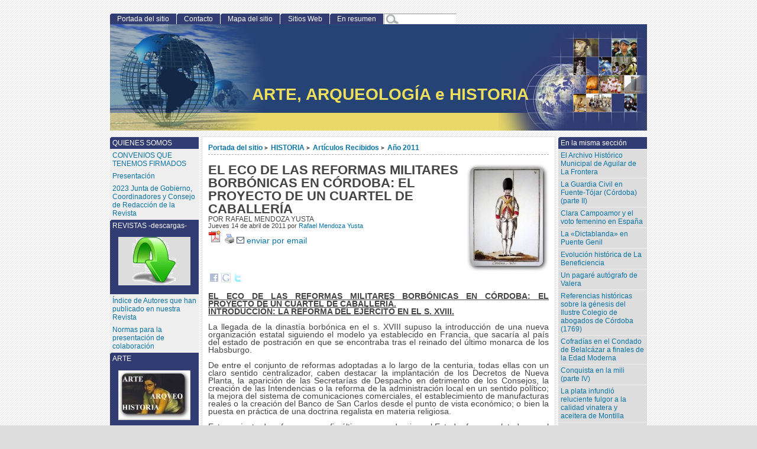

--- FILE ---
content_type: text/html; charset=utf-8
request_url: http://www.artearqueohistoria.com/spip/article178.html
body_size: 36280
content:
<!DOCTYPE html PUBLIC "-//W3C//DTD XHTML 1.0 Strict//EN"
        "http://www.w3.org/TR/xhtml1/DTD/xhtml1-strict.dtd">
<html xmlns="http://www.w3.org/1999/xhtml" xml:lang="es" lang="es" dir="ltr">
<head>
	<title>EL ECO DE LAS REFORMAS MILITARES BORBÓNICAS EN CÓRDOBA: EL PROYECTO DE UN CUARTEL DE CABALLERÍA - [ARTE, ARQUEOLOGÍA e HISTORIA]</title>
		<!-- META DATA -->
	<meta http-equiv="Content-Type" content="text/html; charset=utf-8" />
	<meta http-equiv="Content-language" content="es" />
	<meta name="language" content="es" />
	<meta http-equiv="Content-Style-Type" content="text/css" />
	<meta name="generator" content="SPIP 2.0.10 [14698]" />
	<meta name="robots" content="index,follow" />
	<link rel="schema.DCTERMS"  href="http://purl.org/dc/terms/" />
	<link rel="schema.DC"       href="http://purl.org/dc/elements/1.1/" />

  <!-- META article -->
  <meta name="Description" content="EL ECO DE LAS REFORMAS MILITARES BORBÓNICAS EN CÓRDOBA: EL PROYECTO DE UN CUARTEL DE CABALLERÍA. INTRODUCCIÓN: LA REFORMA DEL EJÉRCITO EN EL S. XVIII. La llegada de la dinastía borbónica en el s. XVIII supuso la introducción de una nueva organización estatal siguiendo el modelo ya establecido en Francia, que sacaría al país del estado de postración en que se encontraba tras el reinado del último monarca de los Habsburgo. De entre el conjunto de reformas adoptadas a lo largo de la (...)" />
  <meta name="Author" content="Rafael Mendoza Yusta" />

  <!-- META Dublin Core - voir: http://uk.dublincore.org/documents/dcq-html/  -->
  <meta name="DC.title" content="EL ECO DE LAS REFORMAS MILITARES BORBÓNICAS EN CÓRDOBA: EL PROYECTO DE UN CUARTEL DE CABALLERÍA" />
  <meta name="DC.language" scheme="ISO639-1" content="es" />
  <meta name="DC.identifier" scheme="DCTERMS.URI" content="https://www.artearqueohistoria.com/spip/article178.html" />
  <meta name="DC.source" scheme="DCTERMS.URI" content="https://www.artearqueohistoria.com/spip" />
  <meta name="DC.creator" content="Rafael Mendoza Yusta" />
  <meta name="DC.description" content="EL ECO DE LAS REFORMAS MILITARES BORB&#211;NICAS EN C&#211;RDOBA: EL PROYECTO DE UN CUARTEL DE CABALLER&#205;A. INTRODUCCI&#211;N: LA REFORMA DEL EJ&#201;RCITO EN EL S. XVIII. La llegada de la dinast&#237;a borb&#243;nica en el s. XVIII supuso la introducci&#243;n de una nueva organizaci&#243;n estatal siguiendo el modelo ya establecido en Francia, que sacar&#237;a al pa&#237;s del estado de postraci&#243;n en que se encontraba tras el reinado del &#250;ltimo monarca de los Habsburgo. De entre el conjunto de reformas adoptadas a lo largo de la (...)" />
  <meta name="DC.date" scheme="ISO8601" content="2011-04-13T22:00:00Z" />


  <link rel="shortcut icon" href="local/cache-gd2/3a4e66b863dba434017195fad2e31777.ico" type="image/x-icon" />

  <link rel="alternate" type="application/rss+xml" title="Sindicar el sitio completo : ARTE, ARQUEOLOGÍA e HISTORIA" href="https://www.artearqueohistoria.com/spip/spip.php?page=backend" />		<link rel="stylesheet" href="prive/spip_style.css" type="text/css" media="all" />
	<link rel="stylesheet" href="squelettes-dist/spip_formulaires.css" type="text/css" media="projection, screen, tv" />
	<link rel="stylesheet" href="plugins/auto/ahuntsic/styles/base.css" type="text/css" media="projection, screen, tv" />
	<link rel="stylesheet" href="plugins/auto/ahuntsic/styles/alter.css" type="text/css" media="projection, screen, tv" />
	
	
	
	<link rel="stylesheet" href="https://www.artearqueohistoria.com/spip/plugins/auto/ahuntsic/styles/print.css" type="text/css" media="print" />



<script src="prive/javascript/jquery.js" type="text/javascript"></script>

<script src="prive/javascript/jquery.form.js" type="text/javascript"></script>

<script src="prive/javascript/ajaxCallback.js" type="text/javascript"></script>
<!-- insert_head --><script src="http://www.artearqueohistoria.com/spip/plugins/auto/ancres_douces/js/jquery.scrollto.js" type="text/javascript"></script><script src="http://www.artearqueohistoria.com/spip/plugins/auto/ancres_douces/js/jquery.localscroll.js" type="text/javascript"></script><script type="text/javascript"><!--
if(window.jQuery)jQuery(document).ready(function(){
if(typeof jQuery.localScroll=="function")jQuery.localScroll({hash:true})});
// --></script><link rel="stylesheet" href="http://www.artearqueohistoria.com/spip/spip.php?page=cfg.css" type="text/css" media="all" />
<!-- Debut CS -->
<link rel="stylesheet" href="local/couteau-suisse/header.css" type="text/css" media="all" />
<!-- Fin CS -->


<!-- Debut CS -->
<script src="plugins/auto/couteau_suisse/outils/jquery.scrollto.js" type="text/javascript"></script>
<script src="plugins/auto/couteau_suisse/outils/jquery.localscroll.js" type="text/javascript"></script>
<script type="text/javascript"><!--
var cs_prive=window.location.pathname.match(/\/ecrire\/$/)!=null;
jQuery.fn.cs_todo=function(){return this.not('.cs_done').addClass('cs_done')};
var sommaire_sel='div.cs_sommaire_titre_avec_fond, div.cs_sommaire_titre_sans_fond';
function cs_sommaire_init(){
jQuery(sommaire_sel,this)
.cs_todo()
.click(function(){
jQuery(this).toggleClass('cs_sommaire_replie')
.next().toggleClass('cs_sommaire_invisible')
return false})}
function cs_sommaire_cookie(){
if(typeof jQuery.cookie!='function')return;
var replie=jQuery.cookie('cs_sommaire');
jQuery.cookie('cs_sommaire',null);
if(Number(replie))
jQuery(sommaire_sel).eq(0).addClass('cs_sommaire_replie')
.next().toggleClass('cs_sommaire_invisible');
jQuery(window).bind('unload',function(){
jQuery.cookie('cs_sommaire',
Number(jQuery(sommaire_sel).eq(0).is('.cs_sommaire_replie'))
)})}
function soft_scroller_init(){if(typeof jQuery.localScroll=="function")jQuery.localScroll({hash:true})}
var cs_init=function(){
cs_sommaire_init.apply(this);
soft_scroller_init.apply(this)}
if(typeof onAjaxLoad=='function')onAjaxLoad(cs_init);
if(window.jQuery){
var cs_sel_jQuery=typeof jQuery(document).selector=='undefined'?'@':'';
var cs_CookiePlugin="prive/javascript/jquery.cookie.js";
jQuery(document).ready(function(){
if(jQuery("div.cs_sommaire").length){
jQuery("div.decoupe_haut").css("display","none");
if(cs_CookiePlugin)jQuery.getScript(cs_CookiePlugin,cs_sommaire_cookie)}
cs_init.apply(document)})}

// --></script>

<!-- Fin CS -->

<script src="http://www.artearqueohistoria.com/spip/plugins/auto/fancybox/spip20/javascript/jquery.fancybox-1.2.6.js" type="text/javascript"></script><script src="http://www.artearqueohistoria.com/spip/plugins/auto/fancybox/javascript/fancybox.js" type="text/javascript"></script>
<script type="text/javascript">/* <![CDATA[ */
// fontion callback lancee a l affichage de la box
var fancyonshow=function() {
	showlongdesc(this);
	hideembed();
}
// fontion callback lancee a la fermeture de la box
var fancyonclose=function() {
	showembed();
}
var fb_selecteur_galerie="#documents_portfolio .fancybox";
var fb_selecteur_commun=".fancybox";
var fb_selecteur_frame=".iframe";
var fb_commun_options = {
	"padding": 10,
	"imageScale": true,
	"overlayShow": true,
	"overlayOpacity": 0.3,
	"enableEscapeButton": true,
	"showCloseButton": true,
	"hideOnOverlayClick": true,
	"hideOnContentClick": true,
	"centerOnScroll": true,
	"frameWidth": 425,
	"frameHeight": 355,
	"callbackOnShow": fancyonshow,
	"callbackOnClose": fancyonclose
};
var fb_frame_options = {
	"frameWidth": 600,
	"frameHeight": 700,
	"padding": 10,
	"imageScale": true,
	"overlayShow": true,
	"overlayOpacity": 0.3,
	"centerOnScroll": true,
	"hideOnContentClick": true
};
if (window.jQuery)
(function($){if(typeof onAjaxLoad == "function") onAjaxLoad(fancy_init);
	$(fancy_init);
 })(jQuery);
/* ]]> */</script><link rel="stylesheet" href="http://www.artearqueohistoria.com/spip/plugins/auto/fancybox/styles/jquery.fancybox.css" type="text/css" media="all" /><link rel="stylesheet" type="text/css" href="plugins/auto/socialtags/socialtags.css" media="all" />
<script src='http://www.artearqueohistoria.com/spip/spip.php?page=socialtags.js' type='text/javascript'></script>

<script src="https://www.artearqueohistoria.com/spip/plugins/auto/ahuntsic/js/base.js"  type="text/javascript"></script>

	


<!--[if lte IE 6]>
	<style>
		#menu-rubriques a { height: 1em; }
		#menu-rubriques li { height: 1em; float: left; clear: both;width: 100%; }
	</style>
	<![endif]-->

<!--[if IE 6]>
	<style>
		#menu-rubriques li { clear: none;}
	</style>
	<![endif]-->

<!--[if lt IE 8]>
	<script src="http://ie7-js.googlecode.com/svn/version/2.0(beta3)/IE8.js" type="text/javascript"></script>
<![endif]-->	
</head>
<body dir="ltr" class="es article sect15 rub15 rub18 rub88 art178">
<div id="page" class="article art178">
<!-- *****************************************************************
	Bandeau, titre du site et menu langue
	Header and main menu (top and right) 
    ************************************************************* -->
	
<!-- L'entete du site -->
<div id="entete">
	<a href="https://www.artearqueohistoria.com/spip" title="Portada del sitio : ARTE, ARQUEOLOGÍA e HISTORIA" class="nom-site"><span>ARTE, ARQUEOLOGÍA e HISTORIA</span></a>


  
</div><!-- entete -->

<!-- *****************************************************************
	Contenu principal (centre)
	Main content (center) 
    ************************************************************* -->

    <div id="bloc-contenu">
      <div class="article-info-rubrique">
        <h5>
        <a href="https://www.artearqueohistoria.com/spip" title="Portada del sitio : ARTE, ARQUEOLOGÍA e HISTORIA">Portada del sitio</a>
        
            
              <b class='separateur'>&gt;</b> 
              <a href="https://www.artearqueohistoria.com/spip/rubrique15.html">HISTORIA</a>
            
              <b class='separateur'>&gt;</b> 
              <a href="https://www.artearqueohistoria.com/spip/rubrique18.html">Artículos Recibidos</a>
            
              <b class='separateur'>&gt;</b> 
              <a href="https://www.artearqueohistoria.com/spip/rubrique88.html">Año 2011</a>
            
        </h5>

        
        
        <div class="ligne-debut"></div><!-- ligne-debut -->
      </div><!-- article-info-rubrique -->
      
      <div class="cartouche">
			<span style="float:right;"><img src="local/cache-vignettes/L139xH183/arton178-81251.jpg" alt="" width='139' height='183' class='spip_logos' style='height:183px;width:139px;' /></span>
			
			<h1 class="titre-article">EL ECO DE LAS REFORMAS MILITARES BORBÓNICAS EN CÓRDOBA: EL PROYECTO DE UN CUARTEL DE CABALLERÍA</h1>
            <div class="sous-titre">Por Rafael Mendoza Yusta</div>
				<p class="detail">
				Jueves 14 de abril de 2011
				por 
				<a href="https://www.artearqueohistoria.com/spip/auteur35.html">Rafael Mendoza Yusta</a>
				
				</p>
		<a href='https://www.artearqueohistoria.com/spip/spip.php?page=article_pdf&amp;id_article=178' title='Convertir a formato PDF'>
<img src='plugins/auto/article_pdf_2_0/img_pack/article_pdf.gif' width='24' height='24' alt='Convertir a formato PDF' />
</a>	
		<script language="JavaScript1.2">
	/*
	Open Centered Popup Window Script-
	� DHTMLShock (www.dhtmlshock.com)
	To add more shock to your site, visit www.DHTMLShock.com
	*/
	function centrarVentana(theURL,winName,features, myWidth, myHeight, isCenter) { //v3.0
		if(window.screen)if(isCenter)if(isCenter=="true"){
		var myLeft = (screen.width-myWidth)/2;
		var myTop = (screen.height-myHeight)/2;
		features+=(features!='')?',':'';
		features+=',left='+myLeft+',top='+myTop;
	}
	window.open(theURL,winName,features+((features!='')?',':'')+'width='+myWidth+',height='+myHeight);
	}
</script><a href="javascript:;" onClick="centrarVentana('https://www.artearqueohistoria.com/spip/spip.php?page=imprimir_articulo&amp;id_article=178','Imprimir_documento','scrollbars=yes,resizable=yes','700','470','true')" title="Version para imprimir de este documento" border="0"><img src="plugins/auto/imprimir_documento/impresora.gif" border="0" /></a>
		<script type="text/javascript">

	/*
	Open Centered Popup Window Script-
	� DHTMLShock (www.dhtmlshock.com)
	To add more shock to your site, visit www.DHTMLShock.com
	*/
	function centrarVentana(theURL,winName,features, myWidth, myHeight, isCenter) { //v3.0
		if(window.screen)if(isCenter)if(isCenter=="true"){
		var myLeft = (screen.width-myWidth)/2;
		var myTop = (screen.height-myHeight)/2;
		features+=(features!='')?',':'';
		features+=',left='+myLeft+',top='+myTop;
	}
	window.open(theURL,winName,features+((features!='')?',':'')+'width='+myWidth+',height='+myHeight);
	}
</script><a href="javascript:;"
onclick="centrarVentana('https://www.artearqueohistoria.com/spip/spip.php?page=enviar_email_articulo&amp;id_article=178','Enviar_documento','scrollbars=yes,resizable=yes','580','500','true')" title="Enviar la referencia de este documento por email" style="border:none"><img src="plugins/auto/enviar_email_2/sobre.gif" style="border:none" alt="Enviar la referencia de este documento por email" title="Enviar la referencia de este documento por email" /> enviar por email</a>
		<div id="socialtags"></div>
		
					
      </div><!-- cartouche -->


		
		<div class="texte"><div align="JUSTIFY" style="margin-bottom: 0cm; line-height: 100%;">
	<div align="JUSTIFY" style="margin-bottom: 0cm; line-height: 100%;">
		<u><b>EL ECO DE LAS REFORMAS MILITARES BORB&Oacute;NICAS EN C&Oacute;RDOBA: EL PROYECTO DE UN CUARTEL DE CABALLER&Iacute;A.</b></u></div>
	<div align="JUSTIFY" style="margin-bottom: 0cm; line-height: 100%;">
		<u><b>INTRODUCCI&Oacute;N: LA REFORMA DEL EJ&Eacute;RCITO EN EL S. XVIII.</b></u></div>
</div>
<div align="JUSTIFY" style="margin-bottom: 0cm; line-height: 100%;">
	&nbsp;</div>
<div align="JUSTIFY" style="margin-bottom: 0cm; line-height: 100%;">
	La llegada de la dinast&iacute;a borb&oacute;nica en el s. XVIII supuso la introducci&oacute;n de una nueva organizaci&oacute;n estatal siguiendo el modelo ya establecido en Francia, que sacar&iacute;a al pa&iacute;s del estado de postraci&oacute;n en que se encontraba tras el reinado del &uacute;ltimo monarca de los Habsburgo.</div>
<div align="JUSTIFY" style="margin-bottom: 0cm; line-height: 100%;">
	&nbsp;</div>
<div align="JUSTIFY" style="margin-bottom: 0cm; line-height: 100%;">
	De entre el conjunto de reformas adoptadas a lo largo de la centuria, todas ellas con un claro sentido centralizador, caben destacar la implantaci&oacute;n de los Decretos de Nueva Planta, la aparici&oacute;n de las Secretar&iacute;as de Despacho en detrimento de los Consejos, la creaci&oacute;n de las Intendencias o la reforma de la administraci&oacute;n local en un sentido pol&iacute;tico; la mejora del sistema de comunicaciones comerciales, el establecimiento de manufacturas reales o la creaci&oacute;n del Banco de San Carlos desde el punto de vista econ&oacute;mico; o bien la puesta en pr&aacute;ctica de una doctrina regalista en materia religiosa.</div>
<div align="JUSTIFY" style="margin-bottom: 0cm; line-height: 100%;">
	&nbsp;</div>
<div align="JUSTIFY" style="margin-bottom: 0cm; line-height: 100%;">
	Este conjunto de reformas cuyo fin &uacute;ltimo era modernizar el Estado, fue completado con el rearme y la reorganizaci&oacute;n del ej&eacute;rcito, llamado a convertirse precisamente en instrumento imprescindible de esta pol&iacute;tica centralizadora y elemento indispensable para la activa pol&iacute;tica exterior llevada a cabo por la monarqu&iacute;a a lo largo del siglo.</div>
<div align="JUSTIFY" style="margin-bottom: 0cm; line-height: 100%;">
	&nbsp;</div>
<div align="JUSTIFY" style="margin-bottom: 0cm; line-height: 100%;">
	El mantenimiento de la maquinaria b&eacute;lica y las constantes guerras acaecidas durante el periodo supusieron una pesada carga para la econom&iacute;a del pa&iacute;s que lastr&oacute; sin duda su crecimiento, si bien es cierto que el mismo fen&oacute;meno se daba en el resto de Europa. El s. XVIII fue por definici&oacute;n un siglo guerrero que vio el ascenso de Gran Breta&ntilde;a a gran potencia, el ingreso de Rusia en el concierto europeo y la aparici&oacute;n de un nuevo astro en el firmamento guerrero, Prusia, que vino a complicar el ya de por s&iacute; dif&iacute;cil tablero internacional. Espa&ntilde;a por su parte no pudo sustraerse a las guerras de coalici&oacute;n y las luchas terrestres o navales&nbsp;durante la centuria, pues aun mermada en Europa tras la Guerra de Sucesi&oacute;n, segu&iacute;a siendo el mayor imperio colonial, lo cual la pon&iacute;a frente a la agresividad brit&aacute;nica<font size="1" style="font-size: 6pt;">1</font>. Este hecho motiv&oacute; la alianza con Francia mediante los pactos de familia, ya que ambas ten&iacute;an el problema de sentirse amenazadas, no resquebraj&aacute;ndose la amistad entre ambas naciones (salvo momentos puntuales como durante la Guerra del Rosell&oacute;n) hasta la invasi&oacute;n francesa ya durante el periodo napole&oacute;nico.</div>
<div align="JUSTIFY" style="margin-bottom: 0cm; line-height: 100%;">
	&nbsp;</div>
<div align="JUSTIFY" style="margin-bottom: 0cm; line-height: 100%;">
	Basta una breve relaci&oacute;n de las intervenciones exteriores espa&ntilde;olas para atestiguar la importancia que el ej&eacute;rcito espa&ntilde;ol adquiri&oacute; durante el periodo. Un ej&eacute;rcito que pese a sus derrotas o fallidos asedios a Gibraltar, ser&aacute; capaz de imponerse en la Guerra de Sucesi&oacute;n Espa&ntilde;ola, entronizar aun con dificultades a miembros de la dinast&iacute;a borb&oacute;nica en el Ducado de Parma y el Reino de las Dos Sicilias, reconquistar Or&aacute;n o recuperar Menorca y Florida de manos brit&aacute;nicas. Veamos a continuaci&oacute;n cu&aacute;l era la situaci&oacute;n del ej&eacute;rcito en el siglo de las luces.</div>
<div align="JUSTIFY" style="margin-bottom: 0cm; line-height: 100%;">
	&nbsp;</div>
<div align="JUSTIFY" style="margin-bottom: 0cm; line-height: 100%;">
	<u><b>EL EJ&Eacute;RCITO ESPA&Ntilde;OL DURANTE EL SETECIENTOS.</b></u></div>
<div align="JUSTIFY" style="margin-bottom: 0cm; line-height: 100%;">
	&nbsp;</div>
<div align="JUSTIFY" style="margin-bottom: 0cm; line-height: 100%;">
	Con la llegada de la nueva dinast&iacute;a, la milicia espa&ntilde;ola, que padec&iacute;a una situaci&oacute;n de total abatimiento, desprestigio as&iacute; como una nula capacidad combativa, sufrir&aacute; una intensa transformaci&oacute;n. El nuevo ej&eacute;rcito destac&oacute; por su car&aacute;cter permanente y profesional, adem&aacute;s de una nueva organizaci&oacute;n administrativa basada en un sistema disciplinario y centralizado en torno a dos &oacute;rganos fundamentales, el Consejo de Guerra, &oacute;rgano colegiado, y el Secretario de Estado y de Despacho de Guerra. Por otra parte se introdujo un nuevo modelo de instrucci&oacute;n en la infanter&iacute;a con el uso del fusil y la bayoneta en lugar del mosquet&oacute;n, se perfeccionaron los servicios de acuartelamiento, intendencia y transportes, etc. Pero el cambio fundamental estuvo en su composici&oacute;n.</div>
<div align="JUSTIFY" style="margin-bottom: 0cm; line-height: 100%;">
	&nbsp;</div>
<div align="JUSTIFY" style="margin-bottom: 0cm; line-height: 100%;">
	El soldado profesional dejo de proceder casi en exclusiva de los sectores marginales de la sociedad, sustituy&eacute;ndose por efectivos de mayor calidad con un mayor apego a su pa&iacute;s y una mayor conciencia patri&oacute;tica. No se trataba a&uacute;n del <i>soldat citoyen</i> de la Revoluci&oacute;n Francesa, pero se constituy&oacute; al menos un ej&eacute;rcito de base nacional pese a la existencia de importantes contingentes de mercenarios extranjeros<font size="1" style="font-size: 6pt;">2</font>. El hecho fundamental fue la implantaci&oacute;n de las nada populares quintas, complet&aacute;ndose el n&uacute;mero con los voluntarios de las partidas de recluta y como no, llegado el momento, con las levas forzosas.</div>
<div align="JUSTIFY" style="margin-bottom: 0cm; line-height: 100%;">
	&nbsp;</div>
<div align="JUSTIFY" style="margin-bottom: 0cm; line-height: 100%;">
	Por lo que respecta a los cuadros se procur&oacute; que nobles e hidalgos fueran el nervio de la milicia, mientras se crearon cuerpos novedosos como el de Ingenieros y Artiller&iacute;a, con academias propias, que vinieron a solventar parcialmente la inexistencia de un cuerpo de oficiales y especialistas en estas ramas.</div>
<div align="JUSTIFY" style="margin-bottom: 0cm; line-height: 100%;">
	&nbsp;</div>
<div align="JUSTIFY" style="margin-bottom: 0cm; line-height: 100%;">
	El ej&eacute;rcito resultante del conjunto de reformas expuestas fue una mezcla de tradici&oacute;n y modernidad que vino a prestigiar la carrera de las armas. Fue dotado asimismo de unas Ordenanzas, las de 1768, que reg&iacute;an los principios morales de la milicia, llegando con pocos cambios hasta la actualidad. Una costosa maquinaria b&eacute;lica que salvo en periodos concretos no dej&oacute; de crecer, de modo que para 1781, reinando el tercero de los Carlos, el pie de ej&eacute;rcito se compon&iacute;a y sumaba, al menos sobre el papel, m&aacute;s de 110.000 hombres entre regimientos de l&iacute;nea, infanter&iacute;a ligera, caballer&iacute;a o artiller&iacute;a.</div>
<div align="JUSTIFY" style="margin-bottom: 0cm; line-height: 100%;">
	&nbsp;</div>
<div align="JUSTIFY" style="margin-bottom: 0cm; line-height: 100%;">
	La magnitud de los efectivos se&ntilde;alados convirti&oacute; a las fuerzas terrestres y navales en el primer gastos estatal (el 77% en 1571), pudiendo solo mantenerse gracias a los caudales americanos, que alcanzaron la cifra record de 25 millones de pesos anuales durante el quinquenio 1749-53 reinando Fernando VI. Es necesario se&ntilde;alar sin embargo que la divisi&oacute;n de esfuerzos entre la Armada y el Ej&eacute;rcito propici&oacute; una falta de especializaci&oacute;n y t&eacute;cnicamente el &uacute;ltimo era inferior al de las grandes potencias como se demostr&oacute; en el transcurso de las posteriores guerras revolucionarias.</div>
<div align="JUSTIFY" style="margin-bottom: 0cm; line-height: 100%;">
	&nbsp;</div>
<div align="JUSTIFY" style="margin-bottom: 0cm; line-height: 100%;">
	<u><b>LOS INGENIEROS MILITARES Y LA CONSTRUCCI&Oacute;N DE CUARTELES.</b></u></div>
<div align="JUSTIFY" style="margin-bottom: 0cm; line-height: 100%;">
	&nbsp;</div>
<div align="JUSTIFY" style="margin-bottom: 0cm; line-height: 100%;">
	Como se ha referido en las l&iacute;neas anteriores, una de las novedades del siglo fue la creaci&oacute;n del Cuerpo de Ingenieros Militares, que desde su fundaci&oacute;n en 1711 cumpli&oacute; importantes tareas de ordenaci&oacute;n espacial al servicio de la pol&iacute;tica centralizadora de la monarqu&iacute;a borb&oacute;nica, ayudando adem&aacute;s a la difusi&oacute;n de nuevas ideas tra&iacute;das del extranjero.</div>
<div align="JUSTIFY" style="margin-bottom: 0cm; line-height: 100%;">
	&nbsp;</div>
<div align="JUSTIFY" style="margin-bottom: 0cm; line-height: 100%;">
	Formados primeramente en Bruselas y con posterioridad en las Academias Matem&aacute;ticas de Barcelona, Or&aacute;n y Ceuta (ulteriormente sustituidas por las de Zamora y Alcal&aacute; de Henares), los ingenieros recib&iacute;an ense&ntilde;anzas, adem&aacute;s, de otros conocimientos de la ciencia moderna como geometr&iacute;a, hidr&aacute;ulica o dibujo. Con este bagaje, sus funciones espec&iacute;ficas se centraban en las necesidades propias de la defensa del territorio a trav&eacute;s de la construcci&oacute;n y reparaci&oacute;n de edificaciones y cuarteles, si bien en ausencia de un cuerpo de ingenieros civiles como el que hab&iacute;a en Francia, colaboraron tambi&eacute;n en la construcci&oacute;n de canales, caminos y proyectos de desarrollo urbano; adem&aacute;s de la direcci&oacute;n y construcci&oacute;n de puertos, canales o levantamiento de planos cartogr&aacute;ficos<font size="1" style="font-size: 6pt;">3</font>.</div>
<div align="JUSTIFY" style="margin-bottom: 0cm; line-height: 100%;">
	&nbsp;</div>
<div align="JUSTIFY" style="margin-bottom: 0cm; line-height: 100%;">
	Precisamente, la creaci&oacute;n de un cuerpo permanente de defensa del Estado en el s. XVIII, plante&oacute; nuevas necesidades derivadas de las condiciones de vida de la milicia. Una de ellas fue el alojamiento permanente de las tropas en lugares m&aacute;s estables y seguros que los campamentos. Las Reales Ordenanzas regularon en todas sus promulgaciones el alojamiento de las mismas cuando se detuviesen en las poblaciones, bien como permanencia ocasional o como culminaci&oacute;n de una etapa de viaje. Antes de la construcci&oacute;n de cuarteles se utilizaba, si la situaci&oacute;n era permanente (lo que suced&iacute;a generalmente en ciudades grandes y mejor abastecidas), mesones o casas deshabitadas que se alquilaban para tal efecto. En otras ocasiones el alojamiento se completaba con las casas de los vecinos, pero dado que los nobles y el clero estaban exentos, se utilizaban las de los pecheros, a los que correspond&iacute;a adem&aacute;s aportar el dinero para el alquiler de los mesones y todos los utensilios necesarios (camas, velas, jergones, etc.).</div>
<div align="JUSTIFY" style="margin-bottom: 0cm; line-height: 100%;">
	&nbsp;</div>
<div align="JUSTIFY" style="margin-bottom: 0cm; line-height: 100%;">
	El alojamiento de los soldados era oficialmente considerado como apetecible al permitir a los pueblos dar salida a sus productos, aunque en realidad eran pocos los beneficiados y muchos los que ten&iacute;an la contrapartida de la incomodidad de tener que compartir el espacio entre soldados y vecinos, quej&aacute;ndose a menudo los segundos del comportamiento de los primeros. Las relaciones topogr&aacute;ficas se&ntilde;alan varios pueblos que achacan su despoblamiento al alojamiento, siendo el privilegio m&aacute;s preciado quedar exentos de tal funci&oacute;n (pese a lo cual a veces hab&iacute;an de admitirlos). Esta dif&iacute;cil situaci&oacute;n origin&oacute; numerosas solicitudes elevadas por las ciudades se&ntilde;aladas como lugar de alojamiento para construir cuarteles en ellas, aun aportando sus vecinos el dinero, sacado en muchas ocasiones del arbitrio que ten&iacute;an destinado para utensilios y alojamientos.</div>
<div align="JUSTIFY" style="margin-bottom: 0cm; line-height: 100%;">
	&nbsp;</div>
<div align="JUSTIFY" style="margin-bottom: 0cm; line-height: 100%;">
	No es de extra&ntilde;ar por tanto que cuando se promulg&oacute; el Real Decreto de diciembre de 1748 sobre &ldquo;Rebaja en la contribuci&oacute;n de la sal y destino del valimiento de arbitrios a la f&aacute;brica de cuarteles&rdquo;, numerosas poblaciones de Andaluc&iacute;a (donde se acumulaban tras Catalu&ntilde;a el mayor n&uacute;mero de efectivos militares), solicitasen la construcci&oacute;n de cuarteles, 25 entre 1733 y 1769, estando entre las que escriben a la Secretar&iacute;a de Guerra por medio del gobernador de la regi&oacute;n C&oacute;rdoba o Castro del R&iacute;o<font size="1" style="font-size: 6pt;">4</font>.</div>
<div align="JUSTIFY" style="margin-bottom: 0cm; line-height: 100%;">
	&nbsp;</div>
<div align="JUSTIFY" style="margin-bottom: 0cm; line-height: 100%;">
	La nueva tipolog&iacute;a constructiva vendr&iacute;a a dar soluci&oacute;n al alojamiento de un grupo numeroso de hombres con unas necesidades concretas y aunque si bien fueron muchos los proyectados y pocos los efectivamente realizados, &eacute;stos junto con la adaptaci&oacute;n de antiguos edificios para tal fin, contribuyeron a solucionar adem&aacute;s el d&eacute;ficit de vivienda que exist&iacute;a en Espa&ntilde;a<font size="1" style="font-size: 6pt;">5</font>. Hay que tener en cuenta a este respecto que en esta &eacute;poca gran n&uacute;mero de ciudades espa&ntilde;olas estaban todav&iacute;a delimitadas por las murallas y lo que se daba era una redensificaci&oacute;n hacia el interior de la ciudad m&aacute;s que una expansi&oacute;n que permitiera ampliar el espacio urbano y con ello el n&uacute;mero de viviendas, sirviendo por tanto los cuarteles para evitar problemas mayores a las ciudades.</div>
<div align="JUSTIFY" style="margin-bottom: 0cm; line-height: 100%;">
	&nbsp;</div>
<div align="JUSTIFY" style="margin-bottom: 0cm; line-height: 100%;">
	Las tipolog&iacute;as de cuarteles de nueva construcci&oacute;n aparecidas a lo largo del siglo tendr&aacute;n presentes cuestiones como la firmeza del terreno, la mayor comodidad de los soldados, la higiene, la existencia de aire puro y limpio, la cercan&iacute;a de las aguas, la buena salida de las mismas para evitar la contaminaci&oacute;n del ambiente o la preferencia para construirlos sobre lugares elevados y aireados que evitasen enfermedades. En todo caso evolucionar&aacute;n desde un primer momento en que las tropas residen dentro de un recinto fortificado unido a la muralla con sus soldados prestos para la lucha con el enemigo exterior al recinto amurallado, a un segundo en el que se trata de un edificio aislado en el que se plantean las necesidades y servicios de tropa, en un ambiente que acoge al soldado durante los periodos de paz.</div>
<div align="JUSTIFY" style="margin-bottom: 0cm; line-height: 100%;">
	&nbsp;</div>
<div align="JUSTIFY" style="margin-bottom: 0cm; line-height: 100%;">
	El primer modelo, definido por Vauban, se caracterizaba por la existencia de edificios longitudinales cercanos o adosados a las cortinas de murallas, estando divididos por una pared central y otras en sentido transversal que originaban aposentos para los soldados (con capacidad para cuatro o seis camas para tres hombres cada una de ellas), adem&aacute;s de pabellones para los oficiales en los extremos. As&iacute;, se resguardaba a los soldados de las inclemencias del tiempo y se les dotaba de un lugar en el que recogerse durante los ratos libres.</div>
<div align="JUSTIFY" style="margin-bottom: 0cm; line-height: 100%;">
	&nbsp;</div>
<div align="JUSTIFY" style="margin-bottom: 0cm; line-height: 100%;">
	El modelo, que tuvo &eacute;xito en muchos otros pa&iacute;ses aparte de Francia, lleg&oacute; a Espa&ntilde;a de la mano de Jorge Pr&oacute;spero Verboom, Ingeniero General de los ej&eacute;rcitos de Felipe V que hab&iacute;a sido educado en la Academia de Matem&aacute;ticas de Bruselas dirigida por Sebasti&aacute;n Fern&aacute;ndez Medrano y estaba formado en los principios de Vauban. A este respecto redact&oacute; por el Reglamento de 1718 el conocido como &ldquo;Proyecto General Impreso&rdquo;, que acompa&ntilde;ado de un plano, dictaba el modelo de cuartel de nueva planta que hab&iacute;a de construirse en las provincias<font size="1" style="font-size: 6pt;">6</font>.</div>
<div align="JUSTIFY" style="margin-bottom: 0cm; line-height: 100%;">
	&nbsp;</div>
<div align="JUSTIFY" style="margin-bottom: 0cm; line-height: 100%;">
	El Proyecto planteaba un edificio longitudinal, dividido por un muro medianero, con peque&ntilde;os aposentos para agrupar a diez o doce soldados y una escalera que comunicaba a la calle cada cuatro aposentos. En los extremos pabellones para oficiales y para la caballer&iacute;a cuadras aparte, formando estas con el edificio de infanter&iacute;a un patio para ejercicios.</div>
<div align="JUSTIFY" style="margin-bottom: 0cm; line-height: 100%;">
	&nbsp;</div>
<div align="JUSTIFY" style="margin-bottom: 0cm; line-height: 100%;">
	El segundo tipo citado fue el propuesto por Belidor (ingeniero de origen catal&aacute;n aunque de educaci&oacute;n francesa), que tendr&aacute; validez hasta mediados del s. XIX. Consist&iacute;a en agrupar cuatro cuerpos de edificaciones en torno a un patio central dedicado a los ejercicios de la tropa, con la disposici&oacute;n del antiguo cuartel de Vauban para cada uno de ellos, a&ntilde;adi&eacute;ndose a veces un corredor que daba al patio para la comunicaci&oacute;n de las habitaciones de la tropa. En los cuarteles de caballer&iacute;a, los caballos se colocaban en el piso bajo distribuidos en cuadras, mientras que los hombres se alojaban en el piso superior y en los extremos sol&iacute;an colocarse los oficiales, estando los lugares comunes aparte.</div>
<div align="JUSTIFY" style="margin-bottom: 0cm; line-height: 100%;">
	&nbsp;</div>
<div align="JUSTIFY" style="margin-bottom: 0cm; line-height: 100%;">
	<u><b>C&Oacute;RDOBA EN EL SIGLO DE LAS LUCES.</b></u></div>
<div align="JUSTIFY" style="margin-bottom: 0cm; line-height: 100%;">
	&nbsp;</div>
<div align="JUSTIFY" style="margin-bottom: 0cm; line-height: 100%;">
	Todav&iacute;a en s. XVIII el Valle del Guadalquivir presenta una gran densidad humana merced a ser un polo de atracci&oacute;n al entrar por sus puertos los caudales americanos, as&iacute; como fruto del natural incremento demogr&aacute;fico. Sin embargo las ciudades del interior como C&oacute;rdoba, que contaba con una poblaci&oacute;n de 34684 habitantes seg&uacute;n el censo de Floridablanca de 1787, presentaban una situaci&oacute;n de estancamiento. Prueba de ello son testimonios como los de Ponz, que se&ntilde;ala que aunque exist&iacute;an fuertes caudales de eclesi&aacute;sticos y mayorazgos no hab&iacute;a ning&uacute;n g&eacute;nero de f&aacute;bricas y la actividad econ&oacute;mica se limitaba a comerciar con algunas bayetas y aceitunas embarriladas; de hecho en carta del Intedente a Floridablanca se habla del mal repartimiento de tierras en pocas manos todas ellas y ausencia de industria en comparaci&oacute;n con el siglo precedente cuando hab&iacute;a telares de lana y sedas, f&aacute;bricas de agujas reputadas, etc. Efectos de la desocupaci&oacute;n eran el ocio y la miseria, con grueso n&uacute;mero de mendigos que peleaban por las limosnas del obispo y el clero, por lo que se propon&iacute;a fundar hospicios para recoger a dicha gente y someterla a trabajo forzoso.</div>
<div align="JUSTIFY" style="margin-bottom: 0cm; line-height: 100%;">
	&nbsp;</div>
<div align="JUSTIFY" style="margin-bottom: 0cm; line-height: 100%;">
	Los comentarios sobre la fisonom&iacute;a de la ciudad que hacen los viajeros tampoco eran los mejores. El brit&aacute;nico Mayor Dalrympe o el mismo Ponz mencionan la multitud de calles estrechas, irregulares y mal empedradas, mientras que Leandro Fern&aacute;ndez de Morat&iacute;n critica por este &uacute;ltimo hecho al Corregidor al que acusa de no querer que se barran las calles por temor a descarnar las piedras, teniendo como consecuencia que las calles, plazas y sitios p&uacute;blicos tuvieran el aspecto de letrinas y muladares. La inexistencia de alumbrado p&uacute;blico as&iacute; como las hondonadas, aguas cenagosas y rebalsadas, completan un cuadro que sorprend&iacute;a a los viajeros que visitaban nuestra ciudad.</div>
<div align="JUSTIFY" style="margin-bottom: 0cm; line-height: 100%;">
	&nbsp;</div>
<div align="JUSTIFY" style="margin-bottom: 0cm; line-height: 100%;">
	Pese a todo ello, es innegable que se dio a lo largo de la centuria una t&iacute;mida renovaci&oacute;n urban&iacute;stica concentrada sobre todo en la segunda mitad del siglo, quiz&aacute;s como s&iacute;ntoma de cierta recuperaci&oacute;n social y del pulso econ&oacute;mico o pol&iacute;tico. De este modo se crean a lo largo de la centuria numerosas fuentes (la de la Piedra Escrita, Calle de la Feria, etc.), se derriba parte de la muralla y torreones que cercaban la ciudad, se repara el puente o se inicia la obra del Murall&oacute;n de la Ribera a la par que en lo relativo a obras de esparcimiento y recreo se ordena el paseo de San Ant&oacute;n y se inicia la alameda del campo de la Victoria<font size="1" style="font-size: 6pt;">7</font>.</div>
<div align="JUSTIFY" style="margin-bottom: 0cm; line-height: 100%;">
	&nbsp;</div>
<div align="JUSTIFY" style="margin-bottom: 0cm; line-height: 100%;">
	Precisamente el cuartel proyectado vendr&iacute;a a regularizar y ordenar urban&iacute;sticamente la zona del Campo de la Merced, cuyo hermoso llano se empleaba para actos tales como revistas y paradas militares, fuegos artificiales y corridas de toros<font size="1" style="font-size: 6pt;">8</font>. De hecho en 1759 con motivo de la entronizaci&oacute;n de Carlos III se construy&oacute; en el lugar una plaza de madera donde se lidiaron 32 toros en corridas de ma&ntilde;ana y tarde durante el mes de noviembre.</div>
<div align="JUSTIFY" style="margin-bottom: 0cm; line-height: 100%;">
	&nbsp;</div>
<div align="JUSTIFY" style="margin-bottom: 0cm; line-height: 100%;">
	La realizaci&oacute;n del proyecto del cuartel de caballer&iacute;a se encarg&oacute; al ingeniero Antonio Ruiz Hurtado (que firma como Antonio Hurtado), siendo requerido en calidad del &quot;ingeniero m&aacute;s h&aacute;bil de Andaluc&iacute;a&quot; y que por entonces se hallaba trabajando en las obras de la Real Maestranza de Artiller&iacute;a de Sevilla. Este sobresaliente personaje, nacido en Pol&aacute;n (Toledo) en 1728, fue patriarca de una saga de distinguidos ingenieros entre los que destacan sus hijos Francisco y Mateo Hurtado, alcanzando a lo largo de su prol&iacute;fica vida los honores y empleos m&aacute;s distinguidos.</div>
<div align="JUSTIFY" style="margin-bottom: 0cm; line-height: 100%;">
	&nbsp;</div>
<div align="JUSTIFY" style="margin-bottom: 0cm; line-height: 100%;">
	Ingres&oacute; como cadete el 11 de mayo de 1745 en el regimiento de Asturias, ascendiendo tres a&ntilde;os despu&eacute;s a Subteniente en dicha unidad seg&uacute;n el modelo de formaci&oacute;n regimental de la &eacute;poca. Estudi&oacute; posteriormente en la Academia de Barcelona donde se convierte en Ingeniero Delineador en 1752, empleo que tras el Real Despacho de 19 de octubre de 1756 se equipar&oacute; al de Subteniente de infanter&iacute;a, si bien un a&ntilde;o despu&eacute;s asciende a Ingeniero Extraordinario (Teniente).</div>
<div align="JUSTIFY" style="margin-bottom: 0cm; line-height: 100%;">
	&nbsp;</div>
<div align="JUSTIFY" style="margin-bottom: 0cm; line-height: 100%;">
	A partir de este momento tenemos noticias de sus trabajos, con varios planos relativos a la plaza y ciudadela de Pamplona (1756), tras lo cual es destinado a la plaza de Ceuta, siendo ascendido en 1760 a Capit&aacute;n e Ingeniero Ordinario. En 1762 es destinado a C&aacute;diz a las &oacute;rdenes de Silvestre Abarca, donde el a&ntilde;o siguiente recibir&aacute; un Oficio del Gobernador de la plaza comunicando la Real Orden que lo destina a servir en su empleo en la Habana, momento en el cual solicita casarse con Do&ntilde;a Ana de Toledo.</div>
<div align="JUSTIFY" style="margin-bottom: 0cm; line-height: 100%;">
	&nbsp;</div>
<div align="JUSTIFY" style="margin-bottom: 0cm; line-height: 100%;">
	Con anterioridad a 1767 estuvo destinado en Barcelona a las &oacute;rdenes del Comandante General Juan Mart&iacute;n Zerme&ntilde;o, en la nueva plaza de San Fernando de Figueras, desde que empez&oacute; la obra. De 1767 a 1769 est&aacute; destinado en la Habana (perdida a&ntilde;os antes y vuelta a recuperar por Espa&ntilde;a de manos brit&aacute;nicas), sin embargo est&aacute; de vuelta en la pen&iacute;nsula muy pronto (acaso reclamado por su val&iacute;a), teniendo en cuenta que los ingenieros se destinaban cinco a&ntilde;os a Indias y lo habitual era que el plazo se alargara. Regresa as&iacute; a su destino gaditano (1770) donde es nombrado vocal de la Real Junta de Fortificaciones de C&aacute;diz y est&aacute; a cargo interinamente de la direcci&oacute;n de las obras de la plaza por ausencia del Director Juan Caballero hasta 1778, aunque en alguna ocasi&oacute;n m&aacute;s volver&aacute; a encargarse de la direcci&oacute;n de obras de la plaza<font size="1" style="font-size: 6pt;">9</font>.</div>
<div align="JUSTIFY" style="margin-bottom: 0cm; line-height: 100%;">
	&nbsp;</div>
<div align="JUSTIFY" style="margin-bottom: 0cm; line-height: 100%;">
	En 1785 ya es Coronel e Ingeniero Jefe adem&aacute;s de Comandante interino de la obras de fortificaci&oacute;n de la plaza gaditana, que a partir de este momento dejar&aacute; de lado para ocuparse del almac&eacute;n de p&oacute;lvora y ensanche del taller de afinos de la Real Fundici&oacute;n de Artiller&iacute;a de Bronce, adem&aacute;s del cuartel de caballer&iacute;a que hab&iacute;a de construirse en Sevilla. Es precisamente en este momento, en plena madurez de su carrera, cuando se desplaza a C&oacute;rdoba para proyectar en 1787 el que aparece con t&iacute;tulo como &ldquo;Plano del proyecto de un cuartel para dos escuadrones de caballer&iacute;a o dragones, y cinco o seis partidas de remonta con algunos pabellones para oficiales que de orden de Su Majestad se propone para su ejecuci&oacute;n en esta ciudad de C&oacute;rdoba, en el Campo de la Merced&rdquo;, si bien consta asimismo que se pens&oacute; en un primer momento en adaptar para tal fin el Colegio de Santa Catalina que fue de jesuitas, para lo cual el ingeniero hizo un plano, de la misma manera que dibuj&oacute; otro del terreno del campo de la Merced donde se ubicar&iacute;a el futuro cuartel<font size="1" style="font-size: 6pt;">10</font>.</div>
<div align="JUSTIFY" style="margin-bottom: 0cm; line-height: 100%;">
	&nbsp;</div>
<div align="JUSTIFY" style="margin-bottom: 0cm; line-height: 100%;">
	No ser&iacute;a no obstante el &uacute;ltimo proyecto que planear&iacute;a en la provincia, pues tras continuar brillantemente su carrera, galardonada con los m&aacute;s importantes ascensos (Cuartel Maestre de Tol&oacute;n durante la Guerra del Rosell&oacute;n, Mariscal de Campo en 1795, Teniente General en 1802, falleciendo como Director Subinspector del Cuerpo de Ingenieros en 1807), prepara en 1805 un croquis para una casa posada en la localidad de Lucena, destinada tambi&eacute;n a cuartel de caballer&iacute;a.</div>
<div align="JUSTIFY" style="margin-bottom: 0cm; line-height: 100%;">
	&nbsp;</div>
<div align="JUSTIFY" style="margin-bottom: 0cm; line-height: 100%;">
	<u><b>EL PROYECTO DEL CUARTEL DE CABALLER&Iacute;A.</b></u></div>
<div align="JUSTIFY" style="margin-bottom: 0cm; background: none repeat scroll 0% 0% rgb(255, 255, 255); line-height: 100%;">
	&nbsp;</div>
<div align="JUSTIFY" style="margin-bottom: 0cm; background: none repeat scroll 0% 0% rgb(255, 255, 255); line-height: 100%;">
	El cuartel para C&oacute;rdoba encaja en l&iacute;neas generales dentro del que hemos venido a denominar modelo Belidor, pues entre otras cosas, se trata de un cuartel de nueva planta exento y situado fuera de la muralla.</div>
<div align="JUSTIFY" style="margin-bottom: 0cm; background: none repeat scroll 0% 0% rgb(255, 255, 255); line-height: 100%;">
	&nbsp;</div>
<div align="JUSTIFY" style="margin-bottom: 0cm; background: none repeat scroll 0% 0% rgb(255, 255, 255); line-height: 100%;">
	Desde el punto de vista formal tiene forma rectangular con una prolongaci&oacute;n de los lados cortos en alas que proporcionan a la fachada principal forma de &ldquo;U&rdquo;. El edificio se distribuye en torno a un gran patio central donde se ejercitar&iacute;an las tropas en sus ejercicios de equitaci&oacute;n y donde tambi&eacute;n realizar&iacute;an a pie ejercicios de instrucci&oacute;n con paso corto, redoblado, oblicuo, circular y de hilera en expresi&oacute;n de la &eacute;poca. El patio principal estar&iacute;a rodeado de cuatro cuerpos de edificaciones, aunque los cuerpos laterales se distribuyen a su vez en torno a patios menores o corralones.</div>
<div align="JUSTIFY" style="margin-bottom: 0cm; background: none repeat scroll 0% 0% rgb(255, 255, 255); line-height: 100%;">
	<dl class='spip_document_291 spip_documents spip_documents_left' style='float:left;'>
<dt><a href="IMG/jpg/3-Perfiles_del_proyecto_de_cuartel_de_caballeria.jpg" title='JPEG - 586.4 KB' type="image/jpeg"><img src='local/cache-vignettes/L140xH93/3-Perfiles_del_proyecto_de_cuartel_de_caballeria-de28b-9030a.jpg' width='140' height='93' alt='JPEG - 586.4 KB' style='height:93px;width:140px;' /></a></dt>
<dt class='spip_doc_titre' style='width:140px;'><strong>3-Perfiles del proyecto de cuartel de caballería</strong></dt>
</dl>
</div>
<div align="JUSTIFY" style="margin-bottom: 0cm; background: none repeat scroll 0% 0% rgb(255, 255, 255); line-height: 100%;">
	La edificaci&oacute;n proyectada ten&iacute;as dos alturas, al menos al exterior, ya que como indica el propio ingeniero en el volante que adjunta a los planos, la Real Orden previene que se procure en el proyecto el menor coste posible, no llevando adorno alguno el edificio ni dobl&aacute;ndose los corredores a fin de excusar gastos pero de modo que parezca completo al exterior en ambas piezas de sus cuatro fachadas, pudi&eacute;ndose no obstante doblar cuando hubiese caudal para alojar partida de recluta. Es necesario aclarar en este sentido que las partidas de recluta eran los grupos de soldados y oficiales que a modo de bander&iacute;n de enganche recorr&iacute;an los pueblos haciendo proselitismo y reclutando nuevos hombres para la profesi&oacute;n militar.</div>
<div align="JUSTIFY" style="margin-bottom: 0cm; background: none repeat scroll 0% 0% rgb(255, 255, 255); line-height: 100%;">
	&nbsp;</div>
<div align="JUSTIFY" style="margin-bottom: 0cm; background: none repeat scroll 0% 0% rgb(255, 255, 255); line-height: 100%;">
	Tal y como en el modelo Belidor, el piso bajo del cuartel de caballer&iacute;a estaba destinado a las cuadras de los caballos, concretamente seis para las monturas de las seis compa&ntilde;&iacute;as que compon&iacute;an los escuadrones con sus correspondientes pajaretas, distribuidas en el cuerpo contrario a la fachada principal y en un lateral. Tambi&eacute;n en este lateral se dispon&iacute;a la enfermer&iacute;a de los caballos con un acceso diferenciado y peque&ntilde;o patio cerrado para evitar la propagaci&oacute;n de enfermedades de los animales.</div>
<div align="JUSTIFY" style="margin-bottom: 0cm; background: none repeat scroll 0% 0% rgb(255, 255, 255); line-height: 100%;">
	&nbsp;</div>
<div align="JUSTIFY" style="margin-bottom: 0cm; background: none repeat scroll 0% 0% rgb(255, 255, 255); line-height: 100%;">
	En el cuerpo lateral restante se encontraban las cinco cuadras de las partidas de remonta, encargadas de comprar animales y criarlos con la finalidad de surtir de caballer&iacute;as a los escuadrones. Tambi&eacute;n se encontrar&iacute;an aqu&iacute; el alojamiento para el herrador de los escuadrones y el vivandero, estando cercana la cuadra para los caballos de los oficiales. Los abrevaderos para las caballer&iacute;as por su parte, se dispon&iacute;an por el patio y los corralones adjuntos.</div>
<div align="JUSTIFY" style="margin-bottom: 0cm; background: none repeat scroll 0% 0% rgb(255, 255, 255); line-height: 100%;">
	<dl class='spip_document_290 spip_documents spip_documents_left' style='float:left;'>
<dt><a href="IMG/jpg/1-Planta_del_piso_bajo_del_cuartel_de_caballeria.jpg" title='JPEG - 747.4 KB' type="image/jpeg"><img src='local/cache-vignettes/L140xH134/1-Planta_del_piso_bajo_del_cuartel_de_caballeria-90a40-86942.jpg' width='140' height='134' alt='JPEG - 747.4 KB' style='height:134px;width:140px;' /></a></dt>
<dt class='spip_doc_titre' style='width:140px;'><strong>1-Planta del piso bajo del cuartel de caballería</strong></dt>
</dl>
</div>
<div align="JUSTIFY" style="margin-bottom: 0cm; background: none repeat scroll 0% 0% rgb(255, 255, 255); line-height: 100%;">
	Cabe destacar en el piso bajo la entrada m&aacute;s importante del cuartel en la fachada principal, que consta de un cuerpo de guardia, el del oficial y la prisi&oacute;n. No hay que olvidar a este respecto que las deserciones eran extraordinariamente comunes en la &eacute;poca y que los cabos cuartel ten&iacute;an la misi&oacute;n de vigilar a los sospechosos. El resto de entradas ser&iacute;an secundarias, para la entrada y salida de animales, sacar esti&eacute;rcoles y a los caballos al fresco. La ausencia de un mayor n&uacute;mero de entradas permit&iacute;a una mejor vigilancia con menos tropa, dado que el cuartel no se encontraba adem&aacute;s situado dentro de la ciudad.</div>
<div align="JUSTIFY" style="margin-bottom: 0cm; background: none repeat scroll 0% 0% rgb(255, 255, 255); line-height: 100%;">
	&nbsp;</div>
<div align="JUSTIFY" style="margin-bottom: 0cm; background: none repeat scroll 0% 0% rgb(255, 255, 255); line-height: 100%;">
	Entre el resto de dependencias estaban las cocinas, divididas para que pudiese haber alguna separaci&oacute;n entre los distintos regimientos, donde se preparaba el sustento de la tropa, consistente en una &uacute;nica comida compuesta de dos onzas de tocino, cuatro de arroz o el equivalente en menestras y despojos. Tambi&eacute;n estaban los lugares comunes o una serie de pabellones sin ning&uacute;n cometido concreto, prestos a utilizarse para cualquier fin, por ejemplo alojar partidas de recluta o a alg&uacute;n regimiento que se encontrase de paso realizando la &ldquo;muda&rdquo;<font size="1" style="font-size: 6pt;">11</font>, fatigosa marcha que realizaban los distintos regimientos todos los a&ntilde;os con un itinerario prefijado, pues pocos de ellos ten&iacute;an una residencia estable.</div>
<div align="JUSTIFY" style="margin-bottom: 0cm; background: none repeat scroll 0% 0% rgb(255, 255, 255); line-height: 100%;">
	<dl class='spip_document_292 spip_documents spip_documents_left' style='float:left;'>
<dt><a href="IMG/jpg/2-Planta_del_piso_alto_del_cuartel_de_caballeria.jpg" title='JPEG - 692.7 KB' type="image/jpeg"><img src='local/cache-vignettes/L140xH137/2-Planta_del_piso_alto_del_cuartel_de_caballeria-e0650-77096.jpg' width='140' height='137' alt='JPEG - 692.7 KB' style='height:137px;width:140px;' /></a></dt>
<dt class='spip_doc_titre' style='width:140px;'><strong>2-Planta del piso alto del cuartel de caballería</strong></dt>
</dl>
</div>
<div align="JUSTIFY" style="margin-bottom: 0cm; background: none repeat scroll 0% 0% rgb(255, 255, 255); line-height: 100%;">
	El piso alto, al que se acceder&iacute;a a trav&eacute;s de varias cajas de escalera, se dedicar&iacute;a al alojamiento de la tropa fundamentalmente. A este respecto hay que se&ntilde;alar que frente a la opini&oacute;n de ingenieros como Ignacio Sala (Ingeniero Director de C&aacute;diz durante la primera mitad del siglo XVIII), que apostaba por la creaci&oacute;n de alojamientos capaces para una compa&ntilde;&iacute;a completa de modo que quedasen separadas unas de otras pero no sus miembros entre s&iacute; (con las consiguientes ventajas de un mayor control de la limpieza y el orden, menos robos o servicio de tropa), otros ingenieros como el propio Verboom alegaban que en alojamientos para tantos hombres juntos no pod&iacute;an dormir las mujeres de los casados al no haber aposentos separados, faltaba higiene al tener que dormir tantos hombres juntos (m&aacute;s a&uacute;n teniendo en cuenta el c&aacute;lido clima del sur de Espa&ntilde;a), aparte de escasa comodidad y quietud. En el proyecto de cuartel que tratamos se recogieron no obstante ambas cuestiones, pues la idea que aparece sobre el plano es crear grandes alojamientos para compa&ntilde;&iacute;as completas con las habitaciones de los sargentos en los extremos, de manera que al estar separados de la tropa no perdieran su autoridad; adem&aacute;s de habitaciones m&aacute;s peque&ntilde;as para los casados, separados del resto de la tropa.</div>
<div align="JUSTIFY" style="margin-bottom: 0cm; background: none repeat scroll 0% 0% rgb(255, 255, 255); line-height: 100%;">
	&nbsp;</div>
<div align="JUSTIFY" style="margin-bottom: 0cm; background: none repeat scroll 0% 0% rgb(255, 255, 255); line-height: 100%;">
	En todo caso la vida en el cuartel no deb&iacute;a ser f&aacute;cil, pues en el &uacute;ltimo tercio de siglo solo exist&iacute;a una cama para cada dos soldados que se turnaban en su uso. Pocos m&aacute;s enseres hab&iacute;a en el dormitorio, por cada veinte hombres una mesa, dos bancos, un ba&uacute;l, una jofaina y una l&aacute;mpara de aceite. Por lo dem&aacute;s la vida de la tropa transcurr&iacute;a de forma mon&oacute;tona. Dado que debido a la falta de efectivos los soldados estaban casi siempre en servicio, ten&iacute;a poco momentos de ocio. Sus momentos de descanso correspond&iacute;an a las horas que mediaban entre la lista de la tarde y la retreta. Durante ellas y despu&eacute;s del rosario, cuyo rezo era obligatorio en los cuarteles, el soldado pod&iacute;a pasear fuera del cuartel. Era relativamente com&uacute;n que ejercieran en esos momentos alg&uacute;n oficio artesanal para ganarse unas monedas que complementaras sus exiguos ingresos, que llegaba en algunos casos a la indigencia por el retraso del prest.</div>
<div align="JUSTIFY" style="margin-bottom: 0cm; background: none repeat scroll 0% 0% rgb(255, 255, 255); line-height: 100%;">
	&nbsp;</div>
<div align="JUSTIFY" style="margin-bottom: 0cm; background: none repeat scroll 0% 0% rgb(255, 255, 255); line-height: 100%;">
	Los oficiales y cadetes sol&iacute;an pernoctar fuera del cuartel en casa propia, mientras el resto de componentes de los escuadrones se situaba aparte. As&iacute;, encontramos en el lado menor derecho los alojamientos individuales del Mariscal mayor (alb&eacute;itar militar), el sillero, el picador, trompeta y timbales, mientras que en el cuerpo opuesto est&aacute;n los alojamientos de la tropa de partida de remonta, encima de las cuadras del mismo nombre. Por &uacute;ltimo aparecen piezas dedicadas a los dep&oacute;sitos de vestuarios y otros tantos pabellones que coinciden con aquellos sin cometido concreto en el piso bajo, esta vez en el superior.</div>
<div align="JUSTIFY" style="margin-bottom: 0cm; background: none repeat scroll 0% 0% rgb(255, 255, 255); line-height: 100%;">
	<dl class='spip_document_293 spip_documents spip_documents_left' style='float:left;'>
<dt><a href="IMG/jpg/5-Soldado_de_infanteria_del_Regimiento_Cordoba_s-_XVIII.jpg" title='JPEG - 391.5 KB' type="image/jpeg"><img src='local/cache-vignettes/L104xH140/5-Soldado_de_infanteria_del_Regimiento_Cordoba_s-_XVIII-668b8-28382.jpg' width='104' height='140' alt='JPEG - 391.5 KB' style='height:140px;width:104px;' /></a></dt>
<dt class='spip_doc_titre' style='width:120px;'><strong>5-Soldado de infantería del Regimiento Córdoba s. XVIII</strong></dt>
</dl>
</div>
<div align="JUSTIFY" style="margin-bottom: 0cm; background: none repeat scroll 0% 0% rgb(255, 255, 255); line-height: 100%;">
	Desde el punto de vista est&eacute;tico el proyecto de cuartel presenta una rigurosa uniformidad, con una fachada elemental&iacute;sima cuyo &uacute;nico adorno son los huecos de las ventanas que horadan los vol&uacute;menes del edificio. El &uacute;nico motivo decorativo consiste en la alternancia de vanos, a veces adintelados, otras con arcos rebajados o de medio punto, con la clave de la entrada principal rematada con un motivo ornamental si atendemos al perfil del edificio que aparece conjuntamente con el resto de planos, posiblemente las armas del rey.</div>
<div align="JUSTIFY" style="margin-bottom: 0cm; background: none repeat scroll 0% 0% rgb(255, 255, 255); line-height: 100%;">
	&nbsp;</div>
<div align="JUSTIFY" style="margin-bottom: 0cm; background: none repeat scroll 0% 0% rgb(255, 255, 255); line-height: 100%;">
	Para romper la monoton&iacute;a de los vol&uacute;menes macizos y definidos se hace avanzar los cuerpos laterales, provocando juegos de luces y sombras muy del gusto de los arquitectos neocl&aacute;sicos m&aacute;s avanzados del momento, pero lo que m&aacute;s destaca del edificio es la impresi&oacute;n de solidez y firmeza como medio de expresar la consistencia y el poder de la organizaci&oacute;n estatal que representan. Contribuye a ello el empleo de materiales como la mamposter&iacute;a que refuerza en sus &aacute;ngulos, puertas y ventanas los sillares de piedra. El cuartel, al tener dos alturas, se destacar&iacute;a adem&aacute;s por encima del caser&iacute;o de la zona y al estar libres de edificios alrededor se potenciar&iacute;an a&uacute;n m&aacute;s su altura y dimensiones.</div>
<div align="JUSTIFY" style="margin-bottom: 0cm; background: none repeat scroll 0% 0% rgb(255, 255, 255); line-height: 100%;">
	<dl class='spip_document_294 spip_documents spip_documents_left' style='float:left;'>
<dt><a href="IMG/jpg/4-Caballero_del_Regimiento_Villaviciosa_s-_XVIII.jpg" title='JPEG - 518.9 KB' type="image/jpeg"><img src='local/cache-vignettes/L105xH140/4-Caballero_del_Regimiento_Villaviciosa_s-_XVIII-3ea9b-27cee.jpg' width='105' height='140' alt='JPEG - 518.9 KB' style='height:140px;width:105px;' /></a></dt>
<dt class='spip_doc_titre' style='width:120px;'><strong>4-Caballero del Regimiento Villaviciosa s. XVIII</strong></dt>
</dl>
</div>
<div align="JUSTIFY" style="margin-bottom: 0cm; background: none repeat scroll 0% 0% rgb(255, 255, 255); line-height: 100%;">
	Late en el proyecto una preocupaci&oacute;n higienista ilustrada en lo referente a los espacios abiertos y corredores por donde circulara el aire, la existencia de luz suficiente para evitar la oscuridad y humedad en las habitaciones, la higiene que evitara infecciones, etc. intentando solventar de este modo el habitual problema del hacinamiento de la tropa en dormitorios insalubres y mal ventilados. No obstante lugares donde se concentraba la suciedad como las cuadras segu&iacute;an estando conectadas con los alojamientos por cajas de escaleras mal ventiladas y los lugares comunes para la tropa permanec&iacute;an dentro del propio edificio y no separado del mismo como algunos ingenieros recomendaban.</div>
<div align="JUSTIFY" style="margin-bottom: 0cm; background: none repeat scroll 0% 0% rgb(255, 255, 255); line-height: 100%;">
	&nbsp;</div>
<div align="JUSTIFY" style="margin-bottom: 0cm; background: none repeat scroll 0% 0% rgb(255, 255, 255); line-height: 100%;">
	Como conclusi&oacute;n a todo lo expuesto hay que referir que si bien nunca fue una realidad f&iacute;sica, la ciudad de C&oacute;rdoba tuvo, al menos sobre el papel, un proyecto de cuartel dise&ntilde;ado por el que quiz&aacute;s fuera el m&aacute;s importante ingeniero militar espa&ntilde;ol de la &eacute;poca. En todo caso y aunque al final se acudi&oacute; a la f&oacute;rmula de usar edificios religiosos ya existentes para tal fin en la siguiente centuria, proyectos de la &eacute;poca como el que se ha descrito en las l&iacute;neas anteriores muestran fielmente el pensamiento, los largos estudios y cavilaciones de sus correspondientes autores, reflejo y resultado de los planteamientos arquitect&oacute;nicos de los ingenieros del setecientos.</div>
<div align="JUSTIFY" style="margin-bottom: 0cm; line-height: 100%;">
	&nbsp;</div>
<div align="JUSTIFY" style="margin-bottom: 0cm; line-height: 100%;">
	<u><b>NOTAS BIBLIOGR&Aacute;FICAS.</b></u></div>
<ol>
	<li>
		<div align="JUSTIFY" style="margin-bottom: 0cm; line-height: 100%;">
			<font size="2">Dom&iacute;nguez Ort&iacute;z, Antonio: </font><font size="2"><i>Sociedad y Estado en el s. XVIII espa&ntilde;ol</i></font><font size="2">, Ed. Ariel, 1976, pp. 49-50.</font></div>
	</li>
	<li>
		<div align="JUSTIFY" style="margin-bottom: 0cm; line-height: 100%;">
			<font size="2">Terr&oacute;n Ponce, Jos&eacute; L.: </font><font size="2"><i>Ej&eacute;rcito y pol&iacute;tica en la Espa&ntilde;a de Carlos III</i></font><font size="2">, Ed. Ministerio de Defensa, 1997, p. 85.</font></div>
	</li>
	<li>
		<div align="JUSTIFY" style="margin-bottom: 0cm; line-height: 100%;">
			<font size="2">Cano R&eacute;vora, M&ordf; Gloria: </font><font size="2"><i>C&aacute;diz y el Real cuerpo de Ingenieros militares (1697-1847). Utilidad y Firmeza</i></font><font size="2">, Ed. Por la Jefatura Log&iacute;stica Territorial de C&aacute;diz, 1998, p. 26.</font></div>
	</li>
	<li>
		<div align="JUSTIFY" style="margin-bottom: 0cm; line-height: 100%;">
			<font size="2">Marzal Mart&iacute;nez, Amparo: &ldquo;Los cuarteles andaluces en el s. XVIII&rdquo;, en </font><font size="2"><i>Revista de Historia Militar</i></font><font size="2"> n. 49, Ed. Ministerio de Defensa, 1980, p.49.</font></div>
	</li>
	<li>
		<div align="JUSTIFY" style="margin-bottom: 0cm; line-height: 100%;">
			<font size="2">Moncada Maya, Jos&eacute; Omar: &ldquo;El cuartel como vivienda colectiva en Espa&ntilde;a y sus posesiones durante el s. XVIII&rdquo;, en </font><font size="2"><i>Scripta Nova</i></font><font size="2"><i>Revista Electr&oacute;nica de las Ciencias Sociales</i></font><font size="2">, Vol. VII, n. 146, 1993, s/n.</font></div>
	</li>
	<li>
		<div align="JUSTIFY" style="margin-bottom: 0cm; line-height: 100%;">
			<font size="2">Marzal Mart&iacute;nez, </font><font size="2"><i>Op. Cit.</i></font><font size="2">, p. 34.</font></div>
	</li>
	<li>
		<div align="JUSTIFY" style="margin-bottom: 0cm; line-height: 100%;">
			<font size="2">G&oacute;mez Navarro, Soledad: &ldquo;T&iacute;mida renovaci&oacute;n urban&iacute;stica en el s. XVIII&rdquo;, en </font><font size="2"><i>C&oacute;rdoba Capital</i></font><font size="2">, Vol. I, Ed. Caja Provincial de Ahorros de C&oacute;rdoba, 1994, p. 275.</font></div>
	</li>
	<li>
		<div align="JUSTIFY" style="margin-bottom: 0cm; line-height: 100%;">
			<font size="2">Ram&iacute;rez de Arellano, Teodomiro: </font><font size="2"><i>Paseos por C&oacute;rdoba o sean apuntes para su historia</i></font><font size="2">, 2 Vol., Ed. Diario C&oacute;rdoba, 2001, Vol. II, pp. 24-25.</font></div>
	</li>
	<li>
		<div align="JUSTIFY" style="margin-bottom: 0cm; line-height: 100%;">
			<font size="2">Cano R&eacute;vora, </font><font size="2"><i>Op. Cit.</i></font><font size="2">, p. 259.</font></div>
	</li>
	<li>
		<div align="JUSTIFY" style="margin-bottom: 0cm; line-height: 100%;">
			<font size="2">Capel S&aacute;ez, Horacio y otros: </font><font size="2"><i>Los ingenieros militares en Espa&ntilde;a en el s. XVIII. Repertorio biogr&aacute;fico e inventario de su labor cient&iacute;fica y espacial</i></font><font size="2">, Edicions Universitat de Barcelona, 1983, p. 234.</font></div>
	</li>
	<li>
		<div align="JUSTIFY" style="margin-bottom: 0cm; line-height: 100%;">
			<font size="2">Terr&oacute;n Ponce, </font><font size="2"><i>Op. Cit.</i></font><font size="2">, p. 94.</font></div>
	</li>
</ol>
<div align="JUSTIFY" style="margin-bottom: 0cm; line-height: 100%;">
	<u><b>BIBLIOGRAF&Iacute;A CONSULTADA.</b></u></div>
<ul>
	<li>
		<div align="JUSTIFY" style="margin-bottom: 0cm; line-height: 100%;">
			C&Aacute;MARA, Alicia (coord.): <i>Los Ingenieros militares de la monarqu&iacute;a hisp&aacute;nica en los siglos XVII y XVIII</i>. Ed. Ministerio de Defensa, 2005.</div>
	</li>
	<li>
		<div align="JUSTIFY" style="margin-bottom: 0cm; line-height: 100%;">
			CANO R&Eacute;VORA, M&ordf; Gloria: <i>C&aacute;diz y el Real cuerpo de Ingenieros militares (1697-1847). Utilidad y Firmeza</i>, Ed. Por la Jefatura Log&iacute;stica Territorial de C&aacute;diz, 1998.</div>
	</li>
	<li>
		<div align="JUSTIFY" style="margin-bottom: 0cm; line-height: 100%;">
			CAPEL S&Aacute;EZ, Horacio y otros: <i>Los ingenieros militares en Espa&ntilde;a en el s. XVIII. Repertorio biogr&aacute;fico e inventario de su labor cient&iacute;fica y espacial</i>, Edicions Universitat de Barcelona, 1983.</div>
	</li>
	<li>
		<div align="JUSTIFY" style="margin-bottom: 0cm; line-height: 100%;">
			DOMINGUEZ ORT&Iacute;Z, Antonio: <i>Sociedad y Estado en el s. XVIII espa&ntilde;ol</i>, Ed. Ariel, 1976.</div>
	</li>
	<li>
		<div align="JUSTIFY" style="margin-bottom: 0cm; line-height: 100%;">
			G&Oacute;MEZ NAVARRO, Soledad: &ldquo;T&iacute;mida renovaci&oacute;n urban&iacute;stica en el s. XVIII&rdquo;, en <i>C&oacute;rdoba Capital,</i> Vol. I, Ed. Caja Provincial de Ahorros de C&oacute;rdoba, 1994, pp. 272-275.</div>
	</li>
	<li>
		<div align="JUSTIFY" style="margin-bottom: 0cm; line-height: 100%;">
			G&Oacute;MEZ RUIZ, Manuel; ALONSO JUANOLA, Vicente: <i>El Estado Militar Gr&aacute;fico de 1791</i>, Ed. Ministerio de Defensa, 1997.</div>
	</li>
	<li>
		<div align="JUSTIFY" style="margin-bottom: 0cm; line-height: 100%;">
			MARZAL MART&Iacute;NEZ, Amparo: &ldquo;Los cuarteles andaluces en el s. XVIII&rdquo;, en <i>Revista de Historia Militar</i> n. 49, Ed. Ministerio de Defensa, 1980, pp. 33-57.</div>
	</li>
	<li>
		<div align="JUSTIFY" style="margin-bottom: 0cm; line-height: 100%;">
			MONCADA MAYA, Jos&eacute; Omar: &ldquo;El cuartel como vivienda colectiva en Espa&ntilde;a y sus posesiones durante el s. XVIII&rdquo;, en <i>Scripta Nova</i> <i>Revista Electr&oacute;nica de las Ciencias Sociales</i>, Vol. VII, n. 146, 1993, s/n.</div>
	</li>
	<li>
		<div align="JUSTIFY" style="margin-bottom: 0cm; line-height: 100%;">
			RAM&Iacute;REZ DE ARELLANO, Teodomiro: <i>Paseos por C&oacute;rdoba o sean apuntes para su historia</i>, 2 Vol., Ed. Diario C&oacute;rdoba, 2001.</div>
	</li>
	<li>
		<div align="JUSTIFY" style="margin-bottom: 0cm; line-height: 100%;">
			TERR&Oacute;N PONCE, Jos&eacute; L.: <i>Ej&eacute;rcito y pol&iacute;tica en la Espa&ntilde;a de Carlos III</i>, Ed. Ministerio de Defensa, 1997.</div>
	</li>
</ul>
<div align="JUSTIFY" style="margin-bottom: 0cm; line-height: 100%;">
	<u><b>DOCUMENTACI&Oacute;N GR&Aacute;FICA.</b></u></div>
<ul>
	<li>
		<div align="JUSTIFY" style="margin-bottom: 0cm; line-height: 100%;">
			Planos sin catalogar de la Cartoteca del Instituto de Historia y Cultura General Militar del Ministerio de Defensa.</div>
	</li>
</ul></div>
		
		
		
		<br class="nettoyeur" />


		


		
					
		<!-- Derniers articles des auteurs de l'article -->
		
			<div class="ps">
				
				<h4><a href="auteur35.html" title="Rafael Mendoza Yusta">Rafael Mendoza Yusta</a></h4>	
					
					<h3><em>Art&iacute;culos de esta autora o autor</em></h3>
					<ul>
						
						<li>	
							<a href="article545.html" >Córdoba y su provincia en los noticiarios No-Do (1943-1981)</a>
						</li>
							
						<li>	
							<a href="article316.html" >09-Los conflictos carlistas a través de las artes visuales (1833-1939)</a>
						</li>
							
						<li>	
							<a href="article404.html" >Fortuny y Marruecos</a>
						</li>
							
						<li>	
							<a href="article345.html" >Arte y propaganda en la Guerra Civil: Las láminas de Kemer</a>
						</li>
							
						<li><a href="auteur35.html" title="continuar">[...]</a></li>
					</ul>
					
				
			</div><!-- notes chapo -->
		

		<!-- Mots cles -->
		
		

		<!-- Forums -->
		
		
	</div><!-- bloc-contenu -->
	
<!-- *****************************************************************
	Menus contextuels (droite)
	Contextual menus (right) 
    ************************************************************* -->
    <div id="encart"> 
      		<!-- Derniers articles dans la meme rubrique -->
		
			<div class="menu">
			<h2 class="structure">Los art&iacute;culos m&aacute;s recientes</h2>
				<a name='pagination_articles_rubrique' id='pagination_articles_rubrique'></a>
				<ul>
					<li>
						<a href="https://www.artearqueohistoria.com/spip/rubrique88.html">En la misma secci&oacute;n</a>
						<ul>
							
							<li>
								<a href="https://www.artearqueohistoria.com/spip/article369.html" >El Archivo Histórico Municipal de Aguilar de La Frontera</a>
							</li>
							
							<li>
								<a href="https://www.artearqueohistoria.com/spip/article368.html" >La Guardia Civil en Fuente-Tójar (Córdoba) (parte II)</a>
							</li>
							
							<li>
								<a href="https://www.artearqueohistoria.com/spip/article367.html" >Clara Campoamor y el voto femenino en España</a>
							</li>
							
							<li>
								<a href="https://www.artearqueohistoria.com/spip/article366.html" >La &laquo;Dictablanda&raquo; en Puente Genil</a>
							</li>
							
							<li>
								<a href="https://www.artearqueohistoria.com/spip/article365.html" >Evolución histórica de La Beneficiencia</a>
							</li>
							
							<li>
								<a href="https://www.artearqueohistoria.com/spip/article364.html" >Un pagaré autógrafo de Valera</a>
							</li>
							
							<li>
								<a href="https://www.artearqueohistoria.com/spip/article362.html" >Referencias históricas sobre la génesis del Ilustre Colegio de abogados de Córdoba (1769)</a>
							</li>
							
							<li>
								<a href="https://www.artearqueohistoria.com/spip/article361.html" >Cofradías en el Condado de Belalcázar a finales de la Edad Moderna</a>
							</li>
							
							<li>
								<a href="https://www.artearqueohistoria.com/spip/article360.html" >Conquista en la mili (parte IV)</a>
							</li>
							
							<li>
								<a href="https://www.artearqueohistoria.com/spip/article359.html" >La plata infundió reluciente fulgor a la calidad vinatera y aceitera de Montilla</a>
							</li>
							
							<li>
								<a href="https://www.artearqueohistoria.com/spip/article358.html" >Don Pedro Fernandez de Córdoba: otra muestra de nobleza díscola desde el señorío de Aguilar de la Frontera</a>
							</li>
							
							<li>
								<a href="https://www.artearqueohistoria.com/spip/article357.html" >Abd Al-Rahman II &laquo;El Intermedio o Al-Awsat&raquo; (822-852). </a>
							</li>
							
							<li>
								<a href="https://www.artearqueohistoria.com/spip/article356.html" >La &laquo;Geografía&raquo; de Estrabón, una sugerente visión de Andalucía en la antigüedad </a>
							</li>
							
							<li>
								<a href="https://www.artearqueohistoria.com/spip/article355.html" >Significación histórica y político-propagandista de los denarios de augusto acuñados en la Ceca de Colonia Patricia (Córdoba)</a>
							</li>
							
							<li>
								<a href="https://www.artearqueohistoria.com/spip/article363.html" >La Constitución de Cádiz</a>
							</li>
							
						</ul>
					</li>
				</ul>
				<strong class='on'>0</strong>
<span class='sep separateur'>|</span>


<a href='article178?debut_articles_rubrique=15#pagination_articles_rubrique' class='lien_pagination' rel='nofollow'>15</a>
			</div><!-- menu -->
		

	</div><!-- encart -->
	

<div id="navigation">
    <h2 class="structure">Navegaci&oacute;n</h2>

<div class="menu" id="menu-principal">
		<ul>
			<li id="menu-principal-accueil"><a href="https://www.artearqueohistoria.com/spip" title="Portada del sitio : ARTE, ARQUEOLOGÍA e HISTORIA">Portada del sitio</a></li>

			
			

			<li id="menu-principal-contact"><a href="auteur1.html" title="Contacto">Contacto</a></li>
			
						

			<li id="menu-principal-plan"><a href="http://www.artearqueohistoria.com/spip/spip.php?page=plan" title="Mapa del sitio">Mapa del sitio</a></li>

			<li id="menu-principal-sites"><a href="http://www.artearqueohistoria.com/spip/spip.php?page=site" title="Novedades en la web">Sitios Web</a></li>

			<li id="menu-principal-resume"><a href="http://www.artearqueohistoria.com/spip/spip.php?page=resume" title="En resumen">En resumen</a></li>
			
	
			<li id="menu-principal-recherche">
			<div class="menu" id="menu-recherche">
				<h3 class="structure">Buscar</h3>
					<ul>
						<li>
					<div class="formulaire_spip formulaire_recherche" id="formulaire_recherche">
<form action="http://www.artearqueohistoria.com/spip/spip.php?page=recherche" method="get"><div>
	<input name="page" value="recherche" type="hidden" />
	
	<label for="recherche">Buscar</label>
	<input type="text" class="text" size="10" name="recherche" id="recherche" accesskey="4" />
	<input type="submit" class="submit" value="&gt;&gt;" title="Buscar" />
</div></form>
</div>
			
						</li>			
					</ul>
			</div><!-- menu-recherche -->
			</li>
		</ul>
	</div>

<div class="menu" id="menu-rubriques">






   
        
   
        
   
        
   







	<h3 class="structure">Secciones</h3>
	<ul>
		
		<li>
				<a class="lien" href="rubrique1.html" title="Tenga una visión rápida de nuestras actividades."> QUIENES SOMOS</a>
		
		
			<ul>
		
				<li>
					<a class="lien article" href="article102.html" title="Convenios que tenemos concertados con el Diputación, el Ayuntamiento y la Junta de Andalucía.">CONVENIOS QUE TENEMOS FIRMADOS</a>
				</li>
		
				<li>
					<a class="lien article" href="article3.html" title="Presentación de la Asociación">Presentación</a>
				</li>
		
				<li>
					<a class="lien article" href="article701.html" title="Revista nº 25">2023 Junta de Gobierno, Coordinadores y Consejo de Redacción de la Revista</a>
				</li>
		
			</ul>
		
		
		</li>
	
		<li>
				<a class="lien" href="rubrique2.html" title="Nuestra programación de temporada.">AGENDA</a>
		
		
			<ul>
		
				<li>
					<a class="lien article" href="article554.html" title="Vea los actos programados de nuestra Asociación.">Agenda</a>
				</li>
		
			</ul>
		
		
		</li>
	
		<li>
				<a class="lien" href="rubrique9.html" title="Zona dedicada al Departamento de ARQUEOLOGÍA">ARQUEOLOGÍA<p><span class='spip_document_1525 spip_documents'>
<img src='IMG/jpg/arqueologia.jpg' width="120" height="82" alt="" /></span></p></a>
		
		
			<ul>
		
				<li>
					<a class="lien article" href="article874.html" title="La Arqueología, entendida como ciencia histórica que persigue conocer el origen y desarrollo del hombre, necesita de unos recursos que son los elementos con los que trabaja para extraer sus conclusiones; a dichos recursos se le conoce como fuentes porque brindan una información que, repito, sirve al arqueólogo para desarrollar su trabajo que no es otro que hacer historia.El principal objetivo del proyecto que ahora resumimos es el de documentar la historia de la Córdoba romana a través de (...)">Córdoba romana renace de sus fondos. Estudios sobre los almacenes del Museo Arqueológico de Córdoba</a>
				</li>
		
				<li>
					<a class="lien article" href="article925.html" title="Torreparedones se ha convertido en los últimos años en uno de los yacimientos arqueológicos más importantes de Andalucía, gracias a los trabajos llevados a cabo en los años 80-90 del siglo pasado, por un grupo de arqueólogos de las universidades de Córdoba, Complutense de Madrid y Oxford y, sobre todo, a las investigaciones que viene desarrollando el Ayuntamiento de Baena desde 2006. Uno de los sectores mejor conocidos y de mayor interés científico lo encontramos en el santuario meridional (...)">La divinidad venerada en el santuario iberorromano meridional de Torreparedones</a>
				</li>
		
				<li>
					<a class="lien article" href="article928.html" title="Cuando en el 711 d.C., 92 H, se produce la invasión de la península por tropas musulmanas las monedas que se utilizaban era la romana y visigoda. De forma paulatina irán apareciendo piezas de los nuevos dueños. Las primeras son de oro en forma muy escasa, y más numerosa de cobre. Éstas, las de cobre, son lo que conocemos con el nombre de feluses. Se trata de monedas toscas y gruesas comparándolas con el diámetro; grosor que irá disminuyendo con el tiempo a la vez que se mejoraba la (...)">La moneda de cobre hispanomusulmana. De la invasión al Reino de Granada</a>
				</li>
		
				<li>
					<a class="lien article" href="article867.html" title="Con este trabajo pretendemos sacar a la luz los resultados obtenidos de la intervención arqueológica llevada a cabo en el Área Logística de Córdoba durante el año 2021, correspondientes a su fase protohistórica. A manera de anticipo podemos destacar la novedad que ha supuesto la presencia en esta zona de una necrópolis datada, con el método de Carbono 14, en la Edad del Bronce. Este horizonte cultural ya fue registrado en Córdoba (MURILLO, 1992) durante la intervención llevada a cabo en las (...)">La necrópolis del bronce del área logística de Córdoba: resultados preliminares</a>
				</li>
		
				<li>
					<a class="lien article" href="article877.html" title="Continuando con la divulgación de la monografía que he realizado sobre las Puertas y murallas del Campo de la Merced de Córdoba, que estamos publicando en esta revista: una primera parte sobre “La Puerta del Rincón y su entorno urbano” y una segunda sobre “La muralla de la Axerquía desde la Puerta del Rincón a la Torre de la Malmuerta”, en el presente artículo vamos a centrar nuestra exposición en el análisis de la muralla de la villa cordobesa del Campo de la Merced, desde la Puerta del Rincón a la de (...)">Las Puertas y Murallas del Campo de la Merced de Córdoba (III): La Muralla de la Villa</a>
				</li>
		
				<li>
					<a class="lien article" href="article927.html" title="El arrabal del siglo X de Cercadilla fosilizó las ruinas del palacio tardorromano del que, en ese momento, solo quedaban en pie los edificios utilizados como centro de culto cristiano. El arrabal del siglo X ha sido excavado en extensión en tres zonas del yacimiento identificadas como: Sector Occidental, Sector Central y Sector Nororiental. Por toda el área arqueológica se localizan vestigios relacionados con este barrio, si bien solo en otro de los extremos más orientales hemos (...)">Noticia sobre un molde y una etiqueta de bronce, con epigrafía árabe y la leyenda “En la senda de Dios”</a>
				</li>
		
				<li>
					<a class="lien article" href="article929.html" title="La cuenca del río Guadalquivir cuenta con un extraordinario patrimonio cultural, si bien los destinos preferidos por los viajeros suelen repetirse y concentrarse en torno a los mismos yacimientos arqueológicos, ciudades históricas y parques naturales. Con el fin de dar a conocer nuevos destinos patrimoniales, así como ampliar y diversificar la oferta turística en este marco geográfico, hemos diseñado una serie de rutas y viajes histórico-arqueológicos que permitirán descubrir parajes menos (...)">Nuevas propuestas arqueoturísticas en la cuenca del Guadalquivir </a>
				</li>
		
			</ul>
		
		
		</li>
	
		<li>
				<a class="lien" href="rubrique4.html" title="Zona dedicada al Departamento de ARTE">ARTE<p><span class='spip_document_1526 spip_documents'>
<img src='IMG/jpg/arte.jpg' width="120" height="82" alt="" /></span></p></a>
		
		
			<ul>
		
				<li>
					<a class="lien article" href="article876.html" title="El cumplimiento en 2022 del CXL aniversario de la consagración al culto cristiano de la ermita de los Santos Mártires de Córdoba, unido al escaso tratamiento que ha tenido este emblemático edificio en la historiografía artística de nuestra ciudad, nos ha impulsado a llevar a cabo el presente trabajo. El culto a los Santos Mártires de Córdoba, especialmente a San Acisclo y Santa Victoria, patronos de la ciudad, ha generado intensas muestras devocionales a lo largo de la historia. Un buen indicador (...)">Arquitectura para una devoción. La Ermita de los Santos Mártires de Córdoba</a>
				</li>
		
				<li>
					<a class="lien article" href="article873.html" title="El realismo de la pintura de Murillo deja ver objetos artesanales como los de cestería que hasta ahora no han sido el foco de atención en las investigaciones sobre su obra. Una observación pormenorizada de los objetos presentes en cada cuadro, consigue sacar a la luz detalles hasta ahora desconocidos de las características de estas piezas en el siglo XVII. Una investigación centrada en el objetivo de conocer las piezas que guardan relación con las escenas (...)">Artesanías del arte (1): La cestería bajo la mirada de Murillo</a>
				</li>
		
				<li>
					<a class="lien article" href="article920.html" title="El 23 de octubre de 1896, el Teatro Circo, posteriormente Duque de Rivas, realiza la primera proyección cinematográfica en Córdoba. Pero el invento de los hermanos Lumière es una evolución de técnicas y medios anteriores como la linterna mágica o la fotografía. Este trabajo se remonta a estos antecedentes y proyecta los orígenes de la historia del séptimo arte en la provincia de Córdoba hasta los días de la Guerra Civil española. Palabras clave: Precine, cine, cinematógrafo, historia del cine en (...)">Córdoba, una ciudad de cine: 125 aniversario de la llegada del cinematógrafo a Córdoba</a>
				</li>
		
				<li>
					<a class="lien article" href="article851.html" title="El pasado 23 de septiembre, socios y amigos de Arte, Arqueología e Historia, hicimos una excursión a El Viso de los Pedroches, con el objetivo principal de visitar el Centro Expositivo Aurelio Teno. A las ocho de la mañana, con aire fresco y cielo despejado, partimos en autobús de la Glorieta de la Cruz Roja, una treintena larga de excursionistas; entre los cuales, el presidente de la Asociación, D. Rafael Rodríguez y su esposa, Dª Carmen (...)">Excursión a El Viso de Los Pedroches</a>
				</li>
		
				<li>
					<a class="lien article" href="article915.html" title="El Inventario de Bienes Muebles de interés histórico artístico de la Diputación de Córdoba cuenta en la actualidad con más de 1.250 obras, entre pintura, escultura y mobiliario; de todas ellas, más del 40% son obras que datan de finales del siglo XIX y del siglo XX y que se adscriben al patrimonio de la Diputación respondiendo a un interés específico por parte de dicha corporación de formar una colección de arte. Durante todo el siglo XX es la Diputación, la administración pública que más vela por (...)">Inicio de la colección de arte moderno y contemporáneo de la Diputación de Córdoba</a>
				</li>
		
				<li>
					<a class="lien article" href="article914.html" title="El actual Palacio de la Merced tiene una historia de ocho siglos, que se remonta a la fundación del convento medieval por Fernando III tras la conquista de Córdoba, entre 1245 y 12621. El rey le habría donado a S. Pedro Nolasco la basílica de Santa Eulalia, que la tradición ubica en este lugar. A este primer convento del siglo XIII perteneció la talla del Cristo de la Merced, y en él residió Cristóbal Colón para entrevistarse con los Reyes Católicos. No queda nada de este primer convento2: en el (...)">La ampliación del Palacio de la Merced</a>
				</li>
		
				<li>
					<a class="lien article" href="article918.html" title="La celebración en 2022 del vigésimo aniversario del último traslado de la ermita del Señor del Pretorio, de su ubicación junto a la Diputación Provincial de Córdoba al parque construido en la Avenida de América, nos ofrece una oportunidad única para analizar este interesante edificio desde el punto de vista histórico artístico. Se trata de una ermita de la que existen muy pocos datos pues la historiografía cordobesa la ha mantenido silenciada. Solamente contamos con las referencias que ofrece la (...)">La ermita del Señor del Pretorio: altar para una devoción de toreros y caminantes en la Córdoba del siglo XIX</a>
				</li>
		
				<li>
					<a class="lien article" href="article919.html" title="La Iglesia del Palacio de la Merced sufrió un intencionado incendio en el año 1978 donde, entre otros muchos elementos, se perdió el retablo mayor del templo una obra atribuida al escultor cordobés Alonso Gómez de Sandoval. Desde entonces, la Diputación Provincial ha llevado a cabo un arduo trabajo para recuperación del templo y reconstrucción del retablo mayor, primero, con un grupo de profesionales bajo la dirección de Eduardo Corona y, posteriormente a través de un programa de Escuelas Taller (...)">La iglesia del Palacio de la Merced: un patrimonio recuperado</a>
				</li>
		
				<li>
					<a class="lien article" href="article881.html" title="Hay ciudades únicas en el mundo, bien por su historia, bien por su urbanismo o por su patrimonio artístico, bien por su importancia cultural o histórica o por su ejemplaridad, pudiéndose conjugar en una misma ciudad varios de estos factores, o incluso, aunque excepcionalmente, todos, y esto es exactamente lo que ocurre en la ciudad de Córdoba, no solo en la de aquí, sino también en la de allá, la del otro lado del Atlántico, la Córdoba (...)">La manzana jesuítica de la Córdoba argentina.</a>
				</li>
		
				<li>
					<a class="lien article" href="article852.html" title="El pasado 7 de octubre de 2023 llevó a cabo este itinerario, dirigido por Ramón Montes Ruiz, Vocal de Arte de nuestra Asociación. A la convocatoria asistieron treinta y cuatro personas, que iniciaron el recorrido desde el Humilladero de Nuestra Señora de la Fuensanta, conocido popularmente como “El Pocito”.">La presencia de Mateo Inurria en Córdoba. Itinerario 3º</a>
				</li>
		
				<li>
					<a class="lien article" href="article871.html" title="El asunto de la propiedad de la Mezquita-Catedral de Córdoba se ha convertido en una cuestión de gran debate y trascendencia, con amplio eco social, y no solo a nivel nacional sino internacional. Es una cuestión que surgió a partir de la inmatriculación del templo, es decir, de su inscripción en el Registro de la Propiedad nº. 4, el 2 de marzo de 2006, a iniciativa del obispo Juan José Asenjo Pelegrina. Ciertamente, tras la inmatriculación de la Mezquita-Catedral, y hasta tanto no se impugne dicha (...)">La titularidad de la propiedad de la Capilla Real de la Mezquita-Catedral de Córdoba (Siglo XVII)</a>
				</li>
		
				<li>
					<a class="lien article" href="article913.html" title="Hasta hace algunas décadas, entre las personas que se consideraban cultas, no era habitual profundizar en los aspectos humanos de los artistas. Mantenían que “sólo importaba la obra”, sin fijarse en las circunstancias sociales por las que transcurrió su vida, su entorno familiar y los aspectos económicos y culturales de la sociedad en la que se desenvolvían Esta manera de pensar ha dado un vuelco importante y los historiadores hemos iniciado el camino que nos lleva al (...)">Los Inicios De Francisco De Zurbarán</a>
				</li>
		
				<li>
					<a class="lien article" href="article885.html" title="Plantear un recorrido por la música iberoamericana en el marco de las jornadas que organiza el Centro de Estudios Iberoamericanos y Trasatlánticos de la Fundación General de la Universidad de Málaga ha constituido todo un reto y un compromiso firme con la cultura y con las raíces de nuestros pueblos. Identidad, mestizaje y divulgación en el seno de un patrimonio artístico amplio, valioso y en constante evolución. El Piano de Paula Coronas y el Cuarteto de Arpas de Málaga han interpretado y recreado (...)">Patrimonio musical iberoamericano: abrazo entre culturas</a>
				</li>
		
				<li>
					<a class="lien article" href="article921.html" title="La figura de Julio Romero de Torres sigue vigente y su obra está siendo revisada y puesta en valor en los últimos tiempos. Su impronta localista y su ubicación temporal desdibujada ha dado paso a una interpretación correcta de su legado, figurando sus trabajos en las muestras artísticas más punteras del momento. En este año 2024 se cumplen 150 años de su nacimiento y aprovechamos para desempolvar y reivindicar a este cordobés universal. Leer artículo (...)">Recordando a Julio Romero de Torres</a>
				</li>
		
				<li>
					<a class="lien article" href="article866.html" title="La Iglesia parroquial de la Asunción es uno de los principales templos de la villa de Pedro Abad. Esta pequeña población ribereña del alto Guadalquivir cordobés tiene su origen tradicional en la Reconquista castellana en el siglo XIII. El edificio ha sufrido varias reformas importantes que han modificado su planta y arquitectura. Destacando dos momentos especialmente, su origen como templo similar a las iglesias fernandinas y posteriormente su gran ampliación en el siglo XVIII. Profundizando en (...)">Soñando en molinaza. Historia viva de la Parroquia de Nuestra Señora de la Asunción de Pedro Abad</a>
				</li>
		
				<li>
					<a class="lien article" href="article883.html" title="El objetivo perseguido en este artículo es ofrecer una visión de las relaciones artísticas producidas durante la vida de Les Ballets Espagnols de La Argentina que cambiaron la percepción artística dentro del panorama dancístico español, centrando el análisis en una de sus primeras creaciones: El Fandango de Candil.">Un Fandango de Plata: De las relaciones artísticas y nuevas aportaciones en torno a La Argentina y el Ballet El Fandango de Candil</a>
				</li>
		
				<li>
					<a class="lien article" href="article924.html" title="Coincidiendo con la relevante efeméride del 25 aniversario de la muerte de Joaquín Rodrigo, uno de los grandes compositores españoles de todos los tiempos, la pianista andaluza Paula Coronas, estudiosa e investigadora del patrimonio musical español, dedica este monográfico a su figura y rinde homenaje al maestro en su gira de conciertos. A través de este repaso biográfico y musical sobre la fascinante historia del compositor a lo largo de sus casi 100 años de vida, y la difusión de su (...)">25 años sin Joaquín Rodrigo (1901-1999) El triunfo de la música española</a>
				</li>
		
			</ul>
		
		
		</li>
	
		<li>
				<a class="lien" href="rubrique103.html" >COLABORADORES</a>
		
		
		</li>
	
		<li>
				<a class="lien" href="rubrique32.html" title="Crónicas de nuestras actividades">CRÓNICAS de ACTIVIDADES</a>
		
		
			<ul>
		
				<li>
					<a class="lien article" href="article895.html" title="Continuando con nuestra tradición, la Asociación Arte, Arqueología e Historia, ha llevado a cabo, un año más, la XI Exposición de Pintura. La muestra se ha celebrado desde el 5 al 14 de septiembre de 2024, en el Patio Barroco de la Diputación Provincial de Córdoba, antiguo Convento de la Merced Calzada. Como es habitual, esta exposición persigue una doble finalidad: ser plataforma expositiva de nuestros socios y socias que practican la pintura y el dibujo, y contribuir al panorama artístico de la (...)"> XI Exposición de Pintura</a>
				</li>
		
				<li>
					<a class="lien article" href="article901.html" title="Nuestra Asociación celebró Asamblea General extraordinaria el jueves, día 12 de diciembre de 2024, a las 18 horas y 30 minutos, en el Salón de Plenos de la Excma. Diputación Provincial. Tras unas palabras de saludo y agradecimiento, tanto a los asistentes como a la Institución que nos cede las instalaciones para la reunión, el presidente de la Asociación, don Rafael Rodríguez Fernández, justificó el evento explicando que por distintos motivos, el principal, el que la sede, tanto fiscal como postal, de (...)">Asamblea General Extraordinaria y Homenaje a Socios</a>
				</li>
		
				<li>
					<a class="lien article" href="article904.html" title="Minutos antes de las seis de la tarde comenzaron a llegar a la Biblioteca Viva de Al-Andalus (Bailio) en pequeños grupos miembros de la Asociación Arte, Arqueología e Historia. Poco a poco, eran más los que iban saludándose en su encuentro para celebrar la Asamblea General de la Asociación que este año nos reunía en las dependencias de este bello lugar cordobés. Una vez ubicados los asistentes, dio comienzo la Asamblea con unas palabras de agradecimiento y bienvenida por parte del Presidente de (...)">Crónica de la Asamblea General Ordinaria de 2025</a>
				</li>
		
				<li>
					<a class="lien article" href="article898.html" title="Como es ya tradición, la Asociación Arte, Arqueología e Historia, organiza, con carácter anual, un viaje al extranjero. Nuestro grupo, compuesto por 38 asociados y/o simpatizantes de la Asociación, decidió aventurarse en un destino poco convencional aún: Albania, Macedonia de Norte y la isla griega de Corfú. Este mundo balcánico nos sorprendió positivamente desde el primer momento con su belleza natural y su rica historia. Leer artículo (...)">Crónica del viaje a Albania</a>
				</li>
		
				<li>
					<a class="lien article" href="article896.html" title="El día 14 de noviembre salimos a las siete de la mañana de la Glorieta de la Media Luna. Partimos preocupados debido a la DANA que tanto daño ha provocado en Valencia y en Andalucía. El día anterior también había llovido bastante en Granada y algunas carreteras se habían inundado dejando inaccesible el aeropuerto. Por esta razón, en lugar de irnos por la autovía nos llevaron por la carretera nacional antigua. Leer artículo (...)">Crónica del viaje a Granada</a>
				</li>
		
				<li>
					<a class="lien article" href="article917.html" title="Salimos del lugar habitual de Córdoba a las 9,30 h., y llegamos a Montoro a las 10,15 h. Para hacer tiempo a la realización de la visita dirigida, paramos a la llegada en la Plaza de Abastos y allí degustamos la especialidad de la Churrería Pepe Zanahoria A las 11,00 h. nos esperaba el Cronista Oficial de Montoro D. José Ortiz García, comenzando el recorrido por la Calle Herrerías, Antón de Montoro y las ruinas del Castillo de la Cava o Julia ya derruido; a continuación pasamos al Museo (...)">Crónica del Viaje a Montoro</a>
				</li>
		
				<li>
					<a class="lien article" href="article891.html" title="El viaje se realizó, tal como estaba propuesto, el día 3 de octubre de 2024, jueves, partiendo desde la glorieta “Media Luna”, lugar habitual de salida de nuestras excursiones. Tras unas breves palabras de salutación del presidente, tomó la palabra Paco Olmedo, organizador del viaje que, pormenorizadamente, describió el recorrido a realizar en San Fernando y en Cádiz. Leer artículo (...)">Crónica del viaje a San Fernando-Cádiz: Un paseo por los escenarios de las &laquo;Cortes de Cádiz&raquo; (Días 3 y 4 de Octubre del 2024)</a>
				</li>
		
				<li>
					<a class="lien article" href="article899.html" title="Salimos del Hotel Oxidado a las 8:15 h., con retraso, ya que la hora prevista era a las 8h. Este retraso se nos fue acumulando durante todo el recorrido. Cogimos por N-432, al pasar por la antigua Estación del Vacar, que hoy ya no existe, divisamos los restos del Castillo, refugio, del Vacar, también llamado de &amp;quot;Mano de Hierro&amp;quot;. Este Castillo fue construido en época califal, en tiempos de Al Hakem II, o quizás antes. En el S. XIII fue conquistado por Fernando III, que lo entregó a la (...)">Crónica Puebla de Alcocer</a>
				</li>
		
				<li>
					<a class="lien article" href="article906.html" title="Iniciamos nuestro paseo por la Córdoba cervantina en la plaza de la Magdalena, que era un lodazal hasta 1854 y un lugar donde hay constancias de corridas de toros en el siglo XVIII. Destacaban en ella la ermita de San José, que formaba parte del Hospital de Santa Cruz, y la Iglesia bajo medieval más antigua de Córdoba. Aquí estuvo la academia del licenciado Vieras donde aprendió sus primeras letras Miguel de Cervantes. Leer el artículo completo">La Córdoba de Cervantes</a>
				</li>
		
				<li>
					<a class="lien article" href="article923.html" title="La Asociación Cultural Cordobesa Arte, Arqueología e Historia ha organizado este itinerario cultural titulado &amp;quot;La inspiración de Julio Romero de Torres en Córdoba&amp;quot; en pleno Festival de los Patios Cordobeses, donde el socio Juan José García López nos ha invitado a pasear por lugares de inspiración del intelectual pintor poeta Julio Romero de Torres, coincidiendo con la apertura oficial del Patio Casa Romero de Torres y la nueva programación expositiva del Museo Julio Romero de Torres. (...)">La inspiración de Julio Romero de Torres</a>
				</li>
		
				<li>
					<a class="lien article" href="article938.html" title="Tal y como estaba previsto el pasado sábado 8 de noviembre de 2025, sesenta y seis personas en total llevamos a cabo el paseo, iniciado en la antigua Escuela de Veterinaria hoy Rectorado de la Universidad de Córdoba. Dos motivos nos impulsaron a empezar en este punto. El primero la decoración del edificio, seguramente el más hermoso de España con abundantes símbolos masónicos. El segundo, el busto de Don Rafael Castejón, director de la Escuela en los primeros años treinta, y miembro de la (...)">Paseo por la Masonería en Córdoba</a>
				</li>
		
				<li>
					<a class="lien article" href="article907.html" title="Comenzamos nuestro paseo para conocer cómo fue la Inquisición en Córdoba en la explanada frente al Alcázar de los Reyes Cristianos donde tuvo su sede el Santo Oficio desde 1488. Allí se explicó el origen de la Inquisición y la forma en que actuaba una institución que desde el siglo XII existió en Europa y en la Corona de Aragón y que los reyes Católicos implantaron en sus reinos en 1478 por Bula del papa Sixto IV. En 1483 se crea el Consejo de la Suprema y General Inquisición siendo su primer (...)">Paseo sobre La Inquisición en Córdoba</a>
				</li>
		
				<li>
					<a class="lien article" href="article910.html" title="Con la asistencia de unas cincuenta personas y con la inestimable ayuda de unos auriculares que nos permitieron escuchar mejor las explicaciones, iniciamos nuestro paseo a las 11.00 en la Puerta del Puente, bajo la dirección de Manuel García Parody. Leer artículo completo">Paseo Sobre La Visita Felipe II A Córdoba En 1570</a>
				</li>
		
				<li>
					<a class="lien article" href="article916.html" title="El pasado día 11 de abril, viernes, a las 19:00 horas, en el Salón de Plenos de la Exceletísima Diputación Provincial se presentó el número 30 de la Revista de nuestra Entidad, que mostraba, como novedad, su edición totalmente en color y que está dedicada a destacar el patrimonio histórico y artístico del Palacio de la Merced. Leer el artículo completo">Presentación del Nº 30 de la revista Arte, Arqueología e Historia</a>
				</li>
		
				<li>
					<a class="lien article" href="article908.html" title="El día 24 de enero, a las diez salimos desde La Media Luna camino de Almodóvar, para realizar la segunda visita programada, dentro del ciclo Primeras Jornadas históricas del Ateneo Popular de Almodóvar del Río, en el que nuestra Asociación colaboraba. Leer el artículo completo">Segundo viaje a Almodóvar del Río</a>
				</li>
		
				<li>
					<a class="lien article" href="article903.html" title="A las 8 de la mañana del día 19 de diciembre, partimos puntualmente, camino de Mollina. Hacia las 9 hicimos una “parada desayunativa” antes de acceder al Museo Internacional de Belenes, ubicado en un polígono industrial, muy bien adecuado, del pueblo donde estábamos a las 10: 30 horas. El conjunto es obra de la Fundación Diaz-Caballero, detrás de la cual se encuentran Antonio Diaz, Ana Caballero y sus dos hijos, Antonio Jesús y Ana María. La institución nace con el propósito de que la tradición y (...)">Viaje a Mollina, Estepa y Puente Genil</a>
				</li>
		
				<li>
					<a class="lien article" href="article911.html" title="Nuestra Asociación organizó un viaje cultural a Soria y algunas de las localidades representativas del atractivo patrimonial de la provincia. De la organización del viaje, seguro, transporte, alojamientos, comidas y guías, se encargó la agencia Viajes Calahorra, empresa con la que últimamente venidos realizando otros viajes. Leer el artículo completo">Viaje a Soria, Berlanga de Duero, Almazán, Calatañazor y El Burgo de Osma</a>
				</li>
		
				<li>
					<a class="lien article" href="article937.html" title="Salimos el pasado el miércoles día 15 de octubre, miércoles, con destino Madrid, para proseguir, tras casi tres horas de retraso, en vuelo a Túnez, a donde llegamos hacia las tres de la madrugada a nuestro primer hotel, sito en Hammamet. Pese al retraso, nos esperaban y pudimos cenar. Leer el artículo completo">Viaje Artístico-Cultural a Túnez-Cartago</a>
				</li>
		
				<li>
					<a class="lien article" href="article869.html" title="Para el primer viaje del año de la Asociación, Arte, Arqueología e Historia, su Junta de Gobierno decidió realizarlo a Madrid, Toledo y Consuegra (provincia de Toledo). El viaje, en principio sería de un solo día; sin embargo, tras analizar varias propuestas, se decidió prolongar la duración del viaje dos días más, e incluir la ciudad de Toledo y el pueblo de Consuegra.">Viaje cultural a Madrid, Toledo y Consuegra. Días 26, 27 y 28 de Enero de 2024.</a>
				</li>
		
				<li>
					<a class="lien article" href="article905.html" title="Con motivo de la celebración del Primer Centenario del Ateneo Popular de Almodóvar del Río, su Comisión Organizadora, en su Programa de Actos que desarrollará a lo largo de todo el presente año, en colaboración de nuestra Asociación ha organizado un ciclo de tres conferencias sobre la Fundación del Ateneo Popular y su contexto histórico. La primera conferencia se celebró el día 17 de enero del presente año, siendo su ponente nuestro compañero D. Francisco Olmedo Cobo, que disertó sobre El (...)">Visita a Almodóvar del Río</a>
				</li>
		
				<li>
					<a class="lien article" href="article889.html" title="Como estaba previsto, el 24 de junio del presente año, iniciamos el viaje hacia Sevilla, partiendo del punto de salida habitual (parada de bus, hotel Meliá, acera de Ciudad Jardín) hacia las 9 horas y 30 minutos. Nuestra intención, era visitar el Parlamento de Andalucía y ser recibidos por el Presidente de la Institución, la basílica de la Macarena y pasearpor Sevilla, si la temperatura lo permitía, así como almorzar en la sede del mismo Parlamento ...y volver a Córdoba. Leer artículo (...)">Visita al Parlamento Andaluz</a>
				</li>
		
				<li>
					<a class="lien article" href="article888.html" title="El sábado, día 20 de abril de 2024, 30 miembros y/o simpatizantes de la Asociación Arte, Arqueología e Historia realizamos un viaje para visitar Doña Mencía. La salida, como es habitual, se produjo desde la parada de autobuses del hotel Córdoba-Palacio, antiguo hotel Meliá, junto a los conocidos Jardines de la Media Luna, a las 8 horas del día mencionado. Tras realizar una parada en el camino para desayunar en el restaurante Nicol`s de la estación de Luque, en pleno paraje de la Subbética cordobesa, (...)">Visita cultural a Doña Mencía (Córdoba)</a>
				</li>
		
				<li>
					<a class="lien article" href="article880.html" title="El sábado, día 13 de abril de 2024, 42 miembros de la Asociación Arte, Arqueología e Historia realizamos un viaje para visitar Torreparedones. La salida, como es habitual, se produjo desde la parada de autobuses del hotel Córdoba-Palacio, antiguo hotel Meliá, junto a los conocidos Jardines de la Media Luna, a las 8 horas del día mencionado. Tras realizar una parada en el camino para desayunar en el restaurante Nicol`s de la estación de Luque, en pleno paraje de la Subbética cordobesa, (...)">Visita cultural al Parque Arqueológico de Torreparedones y al Museo Histórico y Arqueológico de Baena.</a>
				</li>
		
				<li>
					<a class="lien article" href="article870.html" title="Organizada por la Asociación Arte, Arqueología e Historia, con la colaboración de la Fundación Caja Rural del Sur, el jueves, 8 de febrero de 2024, en el salón de actos del Centro Cultural &amp;quot;José Luis García Palacios” de la mencionada Fundación, se celebró la primera conferencia del Ciclo bajo el título La medicina judía, siendo ponente D. Juan Bautista Gutiérrez Aroca, presentado por D. Manuel García Parody, vocal de Historia de la Entidad organizadora. Leer artículo (...)">XXX Ciclo de conferencia. Historia de la medicina medieval cordobesa.</a>
				</li>
		
				<li>
					<a class="lien article" href="article872.html" title="El día 14 de febrero de 2024 a las 19:00 horas, en el Salón de Actos del Centro Cultural José Luis García Palacios de la Caja Rural del Sur de Córdoba, organizada por la Asociación Arte, Arqueología e Historia, y dentro del XXX Ciclo de Conferencias de la mencionada Asociación, se celebró la segunda Conferencia del ciclo bajo el título “Fuentes historiográficas para el estudio de la medicina bajomedieval cordobesa”. El ponente fue D. Ricardo Córdoba de la Llave, catedrático de Historia medieval y decano (...)">XXX Ciclo de conferencias 2024. &laquo;Historia de la medicina medieval cordobesa&raquo;</a>
				</li>
		
				<li>
					<a class="lien article" href="article879.html" title="Próxima la celebración de la Semana Santa de Córdoba, 6 de marzo de 2024, en el Centro Cultural José Luis García Palacios, de la Caja Rural del Sur (Córdoba), la Asociación Cultural “Arte, Arqueología e Historia”, ha organizado el XXXI Ciclo de Conferencias, bajo el título “Arte en la Pasión de Córdoba”, y la cual se inició con la conferencia El poder de la imagen. El patrimonio escultórico de las cofradías cordobesas, impartida por el padre carmelita Dr. Fray Juan Dobado Fernández. Comenzó el acto (...)">XXXI Ciclo de conferencias 2024. &laquo;Arte en la pasión de Córdoba&raquo;</a>
				</li>
		
				<li>
					<a class="lien article" href="article892.html" title="Organizado por la Asociación “Arte, Arqueología e Historia” de Córdoba, durante el mes de octubre de 2024 se llevó a cabo el Ciclo de Conferencias de Arqueología “Arqueología y sus profesiones. Un engranaje de tres ruedas”. Fue coordinado por la vocal de arqueología de dicha asociación, Doña Laura Ortiz Ramírez que se desarrolló en la sala de usos múltiples de la “Fundación Caja Rural del Sur” ubicada en Calle La radio (Córdoba). Ocupó los días 9, 16 y 23 y sus ponentes fueron Don Alberto Montejo (...)">XXXII Ciclo de conferencias 2024. &laquo;Arqueología y sus profesiones. Un engranaje de tres ruedas&raquo;</a>
				</li>
		
				<li>
					<a class="lien article" href="article912.html" title="Con motivo de la cercana celebración de la Semana Santa, La Asociación “Arte, Arqueología e Historia” organizó el XXXII Ciclo de Conferencias 2025, bajo el título “Arte en la Pasión de Córdoba II”. Leer el artículo completo">XXXII Ciclo de Conferencias: “Arte en la Pasión de Córdoba II”</a>
				</li>
		
			</ul>
		
		
		</li>
	
		<li>
				<a class="lienon" href="rubrique15.html" title="Zona dedicada al Departamento de HISTORIA">HISTORIA<p><span class='spip_document_1527 spip_documents'>
<img src='IMG/jpg/historia.jpg' width="120" height="65" alt="" /></span></p></a>
		
		
			<ul>
		
				<li>
					<a class="lien article" href="article936.html" title="La Junta Directiva de la Asociación Arte, Arqueología e Historia, siguiendo uno de sus principales objetivos como es la defensa y promoción del Patrimonio Cultural de nuestra tierra, desea expresar su honda preocupación por el terrible incendio de algunas capillas de la Mezquita-Catedral de Córdoba acaecido el 8 de agosto de 2025. Leer artículo completo">Comunicado sobre el incendio en la Mezquita-Catedral de Córdoba</a>
				</li>
		
				<li>
					<a class="lien article" href="article878.html" title="En el presente trabajo me he acercado, con la mayor amplitud posible, a otro enigmático rey de León. Se trata de otro joven indefenso y que muere joven. De nuevo la guerra civil va a ensangrentar el glorioso Imperio Leonés, los enemigos, múltiples, se van a aprovechar de esta nueva concusión bélica fratricida contra su primo hermano Bermudo II el Gotoso, destacando por encima de todos ellos los sediciones y felones condes de los múltiples condados castellanos pertenecientes al Reino de León. (...)">El Rey Ramiro III de León. El &laquo;Rey Niño&raquo; del &laquo;Regnum Imperium Legionensis&raquo;</a>
				</li>
		
				<li>
					<a class="lien article" href="article875.html" title="En el año 336 de la Hégira se fundó la ceca de Medina Azahara sustituyendo a la clásica de Al Andalus. Estaba situada en la propia ciudad de Medina Azahara y tuvo un funcionamiento ininterrumpido hasta el 364 de la Hégira, unos 30 años, distribuidos entre Abderramán III y A-Hakam II. Acuñó piezas de plata en gran abundancia y de oro, dirhams y dinares respectivamente Durante ese tiempo fue el único taller de moneda en el territorio de Al Andalus. Las monedas acuñadas en la nueva ciudad reflejan (...)">La ceca de Medina Azahara</a>
				</li>
		
				<li>
					<a class="lien article" href="article934.html" title="Este artículo analiza la evolución histórica de la empresa como objeto de transmisión. Desde la primera revolución industrial hasta los algoritmos y la inteligencia artificial propias de la cuarta revolución industrial, se realiza un recorrido considerando la propia evolución en la nomenclatura empleada para el concepto de empresa desde los primeros textos legales jurídico-laborales en España. Todo ello como necesario preludio histórico para el análisis de lo que debe considerarse como una sucesión (...)">La evolución del concepto de Empresa desde la Revolución Industrial hasta nuestros días</a>
				</li>
		
				<li>
					<a class="lien article" href="article887.html" title="En el 2001, el Círculo Cultural Francisco Alcántara inició la recopilación de fotografías antiguas de la localidad de Pedro Abad, desembocando en una primera exposición fotográfica y en la publicación de Recuerdos y momentos de Pedro Abad, primer catálogo fotográfico. A partir de ese momento la colección de fotografías antiguas ha seguido aumentando, realizándose una segunda exposición en el año 2007 y consiguiendo que la localidad cordobesa de Pedro Abad posea en la actualidad una de las fototecas (...)">La Fotografía y su carga histórica y social. Pedro Abad y su fondo fotográfico, una colección abierta a la investigación</a>
				</li>
		
				<li>
					<a class="lien article" href="article884.html" title="La Armada Invencible es el término que se utiliza habitualmente en España para designar a una flota naval que en 1588, y dentro de la llamada Guerra Anglo-española de 1585-1604, fue mandada por el rey Felipe II de España para la invasión de Inglaterra, gobernada entonces por Isabel I, con el objeto de derrocarla, instaurar en la isla de nuevo el catolicismo, evitar la ayuda de Inglaterra a la independencia de los Países Bajos (por entonces bajo dominio español) y sofocar los ataques piratas (...)">La Gran Armada</a>
				</li>
		
				<li>
					<a class="lien article" href="article930.html" title="En el antiguo Egipto las mujeres tenían los mismos derechos que los hombres. Tenían capacidad para contraer matrimonio, divorciarse, desarrollar actividades económicas o hacer testamento. No necesitaban, como sucedía con las mujeres griegas o romanas, de tutores que actuaran en su representación. Las egipcias podían actuar libremente ante la justicia y en las relaciones de la vida cotidiana. Leer artículo (...)">La mujer egipcia y el derecho</a>
				</li>
		
				<li>
					<a class="lien article" href="article932.html" title="Desde pequeño, he oído hablar de la odisea del Castillo de Olite en la casa de mis abuelos, y recientemente encontré unos documentos entre papeles viejos de la familia, que atestiguan y confirman aquellos relatos familiares y su importancia. También recuerdo cómo mi abuelo Juan, que fue militar, (lo retiraron anticipadamente con el grado de capitán) siempre se quejó del trato que le habían dado, a pesar de haber salvado a los heridos de la catástrofe del Castillo Olite, hecho que le fue reconocido (...)">La tragedia naval del ‘Castillo de Olite’: la Cruz Roja estuvo allí</a>
				</li>
		
				<li>
					<a class="lien article" href="article886.html" title="La “Contra Armada” hace referencia a la mayor catástrofe naval de la historia de Inglaterra. Si la “Contra Armada” llega a triunfar, las naves anglo-holandesas en las Indias españolas hubieran tenido éxito. Con este fracaso la pervivencia de los territorios hispánicos fue efectiva. El imperio español se consolidó cuando se hizo efectivo el dominio del mar y logrando objetivos militares frente a Inglaterra. Entre julio de 1588 en que zarpó de España la Gran Armada y julio de 1589 cuando arriba a (...)">La “Contra Armada”</a>
				</li>
		
				<li>
					<a class="lien article" href="article931.html" title="Continuando con el estudio de la muralla de la Villa de Córdoba, lindante con el Campo de la Merced, que venimos publicando en esta revista; en el presente artículo nos vamos a centrar en analizar cómo el terreno perteneciente a este ejido sufrió un lento y complejo proceso urbanizador (Proyecto de mejora y embellecimiento del Campo de la Merced), en el que la abertura de la ciudad al ferrocarril, que estaba llegando, despertaba amplias expectativas de desarrollo y era determinante. La (...)">Las puertas y murallas del Campo de la Merced (IV)</a>
				</li>
		
				<li>
					<a class="lien article" href="article935.html" title="Desde el siglo XIX a nuestros días, los ate neos han venido ocupando un lugar primordial en la sociedad española, siendo impulsores de un mo delo de cultura que siempre ha consistido en cubrir aquellos espacios que la Administración Pública no cubría por falta de medios o por desidia. En estos momentos, el movimiento ateneísta es el movimiento cultural privado y voluntario más im portante de España, y tiene en Andalucía su máximo exponente, con la Federación Ateneos de Andalu cía acogiendo una (...)">Los Ateneos andaluces en el siglo XXI</a>
				</li>
		
				<li>
					<a class="lien article" href="article933.html" title="Durante el Franquismo los Colegios Mayores fueron concebidos como un mecanismo de control del alumnado universitario, ya que tenían que adscribirse incluso aquellos estudiantes que no residieran en ellos. Pero las distintas actividades que desarrollaban dichos centros, especialmente las de tipo cultural, contribuyeron en gran medida a la transmisión de mensajes que motivaron la reflexión en los círculos colegiales y en aquellas personas que acudían a los actos que organizaban dichos centros, (...)">Los colegios mayores de la universidad de Granada en el tardofranquismo y la transición política</a>
				</li>
		
				<li>
					<a class="lien article" href="article882.html" title="A mediados del s. XIV recorrió Europa como un jinete del Apocalipsis, una epidemia que causó millones de muertos y una serie de cambios fundamentales en las distintas sociedades europeas. Esta epidemia en aquel tiempo no se sabía explicar. Alguien interesado culpó a una minoría de provocarla, los judíos y los tomaron como “chivo expiatorio”. Fueron masacrados miles de ellos, a pesar de que a ellos también les afectaba la epidemia. Andalucía, como otra región de Europa, también se vió afectada, pero (...)">Los Judíos y la Peste Negra</a>
				</li>
		
				<li>
					<a class="lien article" href="article868.html" title="En el mundo griego antiguo, antes de tomar decisiones de cierta importancia, todos sentían la necesidad de consultar con la divinidad. El santuario del dios Apolo en Delfos, debido a esas creencias, se convirtió en un centro legitimador de los ordenamientos jurídicos y de resolución de conflictos que afectaban a los estados y a los hombres. Autores como Heródoto, Platón, Diodoro Sículo, Cicerón o Plutarco nos han dejado en sus textos el reflejo de esas (...)">Oráculos griegos. El santuario de Delfos</a>
				</li>
		
			</ul>
		
		
			<ul>
		
				<li>
					<a class="lienon" href="rubrique18.html" title="Artículos Recibidos">Artículos Recibidos</a>
		
			<ul>
		
				<li>
					<a class="lienon" href="rubrique88.html" title="Artículos recibidos en este año. Algunos publicados en nuestra revista nº 19 enero 2012">Año 2011</a>
		
				</li>
		
				<li>
					<a class="lien" href="rubrique89.html" title="Artículos recibidos en este año. Algunos publicados en nuestra revista nº 20 enero 2013">Año 2012</a>
		
				</li>
		
				<li>
					<a class="lien" href="rubrique93.html" title="Artículos recibidos en este año. Algunos publicados en nuestra revista nº 21 de 2014">Año 2013</a>
		
				</li>
		
				<li>
					<a class="lien" href="rubrique99.html" title="Artículos recibidos en estos años. Algunos publicados en nuestra revista nº 22 de 2015-2016">Año 2014-15</a>
		
				</li>
		
				<li>
					<a class="lien" href="rubrique112.html" title="Artículos recibidos en estos años. Algunos publicados en nuestra revista nº 23-24 de 2017">Año 2016-2017</a>
		
				</li>
		
				<li>
					<a class="lien" href="rubrique121.html" title="Artículos recibidos en estos años. Publicados en nuestra revista nº 25 de 2018">Año 2018</a>
		
				</li>
		
				<li>
					<a class="lien" href="rubrique122.html" >AÑO 2021</a>
		
				</li>
		
				<li>
					<a class="lien" href="rubrique123.html" >AÑO 2022</a>
		
				</li>
		
			</ul>
		
				</li>
		
				<li>
					<a class="lien" href="rubrique62.html" >AULA de HISTORIA</a>
		
				</li>
		
				<li>
					<a class="lien" href="rubrique28.html" >Culturas</a>
		
				</li>
		
				<li>
					<a class="lien" href="rubrique19.html" title="Misterios en el Historia">Misterios en la Historia</a>
		
				</li>
		
				<li>
					<a class="lien" href="rubrique63.html" title="Sección destinada a momentos históricos relevantes, pasajes interesantes, enigmas históricos, curiosidades de la Historia, etc.">TIEMPOS de HISTORIA</a>
		
				</li>
		
			</ul>
		
		</li>
	
		<li>
				<a class="lien" href="rubrique35.html" >INSCRIBIRSE en la ASOCIACIÓN</a>
		
		
			<ul>
		
				<li>
					<a class="lien article" href="article33.html" title="Si deseas ser socio de la Asociación.">Inscribirse en la Asociación</a>
				</li>
		
			</ul>
		
		
		</li>
	
		<li>
				<a class="lien" href="rubrique49.html" title="Se otorgan con carácter anual y reconocen la labor de personas e instituciones que vienen destacando por su buen hacer en los campos del Arte, la Arqueología y la Historia de Córdoba.">PREMIOS JUAN BERNIER <p><span class='spip_document_1528 spip_documents'>
<img src='IMG/jpg/Juan_Bernier.jpg' width="120" height="197" alt="" /></span></p></a>
		
		
			<ul>
		
				<li>
					<a class="lien article" href="article940.html" title="El pasado día 16 de noviembre de 2025, en Sesión Pública, a las 12 horas, se celebró el acto solemne de entrega de los Premios “Juan Bernier´2025” en el Salón Cocktail &amp; Flow (Bodegas Plateros), ubicado en la C/ Queso, nº 5 de nuestra ciudad, lugar que viene siendo habitual en los últimos años. A la hora establecida se constituyó la Mesa Presidencial integrada por don Jesús Padilla González en representación de don Rafael Rodríguez Fernández, presidente de la Asociación Arte, Arqueología e (...)">XXIX EDICIÓN DE LOS PREMIOS JUAN BERNIER ’ 2025.</a>
				</li>
		
			</ul>
		
		
		</li>
	
		<li>
				<a class="lien" href="rubrique50.html" >REDES SOCIALES</a>
		
		
			<ul>
		
				<li>
					<a class="lien article" href="article130.html" title="Nuestra Asociación en Facebook. 

Antes de entrar, conéctate a tu cuenta de Facebook.">Facebook</a>
				</li>
		
				<li>
					<a class="lien article" href="article157.html" title="Ivoox es un audio kiosko (como el Youtube, pero para los audios) 

En esta red colgaremos las grabaciones de nuestras conferencias.">Ivoox</a>
				</li>
		
				<li>
					<a class="lien article" href="article709.html" title="Nuestros Vídeos en Vimeo.">Vimeo</a>
				</li>
		
				<li>
					<a class="lien article" href="article66.html" title="Red de la Asociación en Twitter. 

Para los interesados en ARTE, ARQUEOLOGÍA e HISTORIA.">X</a>
				</li>
		
				<li>
					<a class="lien article" href="article67.html" title="Canal de Vídeo en Youtube">Youtube</a>
				</li>
		
			</ul>
		
		
		</li>
	
		<li>
				<a class="lien" href="rubrique3.html" title="REVISTAS realizadas">REVISTAS -descargas-<p><span class='spip_document_1529 spip_documents'>
<img src='IMG/gif/Revistas_descargas.gif' width="74" height="80" alt="" /></span></p></a>
		
		
			<ul>
		
				<li>
					<a class="lien article" href="article425.html" title="ÍNDICE DE AUTORES DE LA REVISTA “ARTE ARQUEOLOGIA E HISTORIA” Ofrecemos a continuación, el índice de autores que corresponde a los números 1 al 29 y que están a su disposición en la página web de la asociación: www.artearqueohistoria.com">Índice de Autores que han publicado en nuestra Revista</a>
				</li>
		
				<li>
					<a class="lien article" href="article392.html" title="Director de la revista: Jesús Padilla González Enviar email: jesuspadilla605@gmail.com NORMAS PARA LA PRESENTACIÓN DE COLABORACIÓN Fecha de presentación de originales hasta el 30 de mayo de cada año. Más información en el documento pdf que tiene bajo este artículo.">Normas para la presentación de colaboración</a>
				</li>
		
			</ul>
		
		
		</li>
	
		<li>
				<a class="lien" href="rubrique31.html" title="Un canal para nuestras entrevistas, encuentros y conferencias.">RTV -ASOCIACIÓN</a>
		
		
			<ul>
		
				<li>
					<a class="lien article" href="article96.html" >Emitiendo</a>
				</li>
		
			</ul>
		
		
		</li>
	
		<li>
				<a class="lien" href="rubrique22.html" >VÍDEOS y AUDIOS</a>
		
		
		</li>
	
	</ul>
 


</div>

</div>
<div id="bas">
	<a href="https://www.artearqueohistoria.com/spip" title="Portada del sitio">Portada del sitio</a> | 
	<a href="auteur1.html" title="Contacto">Contacto</a> | 
	<a href="https://www.artearqueohistoria.com/spip/spip.php?page=plan" title="Mapa del sitio">Mapa del sitio</a> | 
	  <a href="https://www.artearqueohistoria.com/spip/spip.php?page=login&amp;url=article178" class='login_modal'>Conectarse</a> | 
	<a href="https://www.artearqueohistoria.com/spip/spip.php?page=statistiques" title="Estad&iacute;sticas del sitio">Estad&iacute;sticas de visitas</a> | 
	<span style="white-space: nowrap;">visitas: <strong>1282607</strong></span>

	
  <p> <a href="https://www.artearqueohistoria.com/spip/spip.php?page=backend" rel="nofollow" title="Sindicaci&oacute;n Espa&#241;ol"><img src="squelettes-dist/feed.png" alt="Seguir la vida del sitio" style="position:relative;bottom:-0.3em;" width="16" height="16" class="format_png" /><span style="text-transform: uppercase;">&nbsp;es&nbsp;</span></a> 
		<a href="https://www.artearqueohistoria.com/spip/spip.php?page=backend&amp;id_rubrique=15" rel="nofollow" title=":syndiquer_rubrique:> 
    "><img src="squelettes-dist/feed.png" alt="Seguir la vida del sitio" style="position:relative;bottom:-0.3em;" width="16" height="16" class="format_png" /><span>&nbsp;HISTORIA&nbsp;</span></a>  
		<a href="https://www.artearqueohistoria.com/spip/spip.php?page=backend&amp;id_rubrique=18" rel="nofollow" title=":syndiquer_rubrique:> 
    "><img src="squelettes-dist/feed.png" alt="Seguir la vida del sitio" style="position:relative;bottom:-0.3em;" width="16" height="16" class="format_png" /><span>&nbsp;Artículos Recibidos&nbsp;</span></a>   
    <a href="https://www.artearqueohistoria.com/spip/spip.php?page=backend&amp;id_rubrique=88" rel="nofollow" title="Sindicar esta secci&oacute;n"><img src="squelettes-dist/feed.png" alt="Seguir la vida del sitio" width="16" height="16" border="0" class="format_png" style="position:relative;bottom:-0.3em;" /><span>&nbsp;Año 2011</span></a>  
    <big>&nbsp; <b><a href="http://es.wikipedia.org/wiki/Really_Simple_Syndication">?</a></b> 
    </big>  &nbsp;</big>  
  </p>
	
  <p align="center"> <em><a href="mailto:nando.gonzalez.gomez@gmail.com">Web creada 
    por Nando</a> 
   </p>
   
  <p> 
    <!-- fin bas -->     
	<!-- SPIP-CRON --><div style="background-image: url('https://www.artearqueohistoria.com/spip/spip.php?action=cron');"></div> 
	</p>
	</div></div><!-- page -->


</body>
</html>


--- FILE ---
content_type: text/css
request_url: http://www.artearqueohistoria.com/spip/plugins/auto/ahuntsic/styles/base.css
body_size: 5825
content:
/* -------------------------------------------------------
 	1. LIENS base
 ------------------------------------------------------- */

a, a:link, a:visited
{
	text-decoration: none;
	color: #0A74A6;
}

a:hover
{
	text-decoration: underline;
	color: #0A74A6;
}

a.spip_out,
a.spip_in,
a.spip_url,
a.spip_glossaire { color: #0A74A6; }

/* -------------------------------------------------------
 	2. MISE EN PAGE - BLOCS PRINCIPAUX
 ------------------------------------------------------- */

body {
	color: #444;
	font: 86%/1.0 "Trebuchet MS", "Lucida Grande", "Lucida Sans", Tahoma, Arial, 'Helvetica Neue', Helvetica, Geneva, Lucida, sans-serif;
	margin: 0;
	text-align: center;
	/* pour centrer horizontalement la boite #page dans IE/Win */
	background-color: #ddd;
	/* background-image - voir/see : 'alter.css' */
}

#page
{
	position: relative;
	text-align: left; /* pour annuler l'heritage de text-align:center de BODY */
	margin: 3em auto; /* auto pour centrer horizontalement la boite dans BODY 
						 pour le navigateurs autres que IE/WIN */
	padding: 0;
	width: 66em ;
	max-width: 98% ;
	min-width: 740px ;
}

#entete			/* voir (../inc/inc-bandeau.html) */
{
	position: relative;
	height: 180px;
	margin: 0px 0px 0px 0px;
	padding: 0;
	border-width: 0;
	text-align: right;
	background-color: #787878;
	overflow: hidden;
	z-index: 10;
	/* background-image - voir/see : 'alter.css' */
}


#navigation			/* (inc/inc-menu.html) */ {
	position: absolute;
	top: 0px;
	left: 0px;
	width: 150px;
	margin: 0 0 1em 0;
	padding: 0 0 1em 0;
}

#bloc-contenu
{
	position: static;
	border: solid 1px #DEDEDE;
	margin: 10px 155px 5px 155px;
	padding: 10px 10px 5px;
	background: white;
	z-index: 20;
}

#encart
{
	position: absolute;
	top: 190px;
	right: 0px;
	width: 150px;
	margin: 0 0 1em 0;
	padding: 0 0 1em 0;
}

#bas			/* (inc/inc-bas.html) */
{
	margin: 0px;
	padding: 0px;
	padding-top: 5px;
	padding-right: 0px;
	padding-left: 0px;
	padding-bottom: 2px;
	text-align: center;
	margin-left: 155px;
	margin-right: 155px;
}


/* -------------------------------------------------------
 	3. BANDEAU - ENTETE (inc/inc-bandeau.html)
 ------------------------------------------------------- */

#entete a.nom-site, 
#entete a.nom-site:link,  
#entete a.nom-site:visited
{
	display: block;
	position: relative;
	top: 0;
	left: 0;
	width: 100%;
	height: 100%;
	font-family: Verdana, 'Bitstream Vera Sans', Tahoma,  "Lucida Grande", "Lucida Sans", Arial, 'Helvetica Neue', Helvetica, Lucida, Geneva, sans-serif;
	text-decoration: none;
	color: #EDDF5C;
	font-size: 2em;
	font-weight: bold;
	padding: 0;
	background-color: transparent;
	/* background-image - voir/see : 'alter.css' */
}

#entete a.nom-site:hover
{
	color: #ddd;
	font-style: italic;
	text-shadow: white 0px 0px 8px;
	/* une fleur pour safari seulement */
}

#entete .nom-site span 		/* position du nom du site - position of the site's name  */
{
	display: block;
	position: absolute;
	bottom: 48px;
	right: 200px;
}



/* -------------------------------------------------------
 	4. ELEMENTS HTML DE BASE
 ------------------------------------------------------- */

h1
{
	margin-top: 0px;
	margin-bottom: 0px;
	font-size: 160%;
	font-weight: bold;
}

h2
{
	margin-top: 0px;
	margin-bottom: 15px;
	font-size: 150%;
	font-weight: bold;
}

h2.titre-article { margin-bottom: 0px; }

h3
{
	margin-top: .2em;
	margin-bottom: .2em;
	font-size: 120%;
	font-weight: bold;
}

/* Intertitres ins�r�s dans un article  */
h3.spip {
	margin-top: 1em;
	margin-bottom: .4em;
	padding-bottom: .1em;
	/* border-bottom: 1px #444 dashed; */
	font-size: 125%;
	font-weight: bold;
	text-align: left;
	background-color: #F3F3F3;
}

h4
{
	margin: 2px;
	font-size: 110%;
	font-weight: bold;
}

h5
{
	margin: 2px;
	margin-left: 0px;
	font-size: 100%;
	font-weight: bold;
}

h6
{
	margin: 2px;
	margin-left: 0px;
	font-size: 90%;
	font-weight: bold;
}

/* ------------------------------------------------------------------
 	5. NAVIGATION et MENUS
 -------------------------------------------------------------------- */
/* COULEURS des menus */
.menu ul li {	border-top: 1px solid #eee; } /* separateur : meme couleur que fond de BODY */

.menu ul li a:hover { text-decoration: none; }

/* text : color */
.menu ul li a, 
.menu ul li a:visited,
.menu ul li b 				{ color: white;}

.menu ul li li a, 
.menu ul li li a:visited 			{ color: #0A74A6;}

.menu li span 				{ color: #444;}


.menu ul li a:hover,
.menu ul li li a:hover,
.menu ul li li a.lienon 	{ color: maroon;}


/* background */
.menu ul li a,
.menu ul li b 				{ background-color: #313c72; }


.menu ul li li a, 
.menu ul li li a:visited,
.menu li span 				{ background-color: #DDD; }

.menu ul li a:hover,
.menu ul li li a:hover { background-color: #EDFBFF; }
.menu ul li li a.lienon 	{ background-color: #ffd; }


.menu ul li li a.article { background-color: #eee; }
.menu ul li li a.article:hover { background-color: #EDFBFF; }

/* TYPO et ESPACEMENT des menus */

.menu ul 
{
	font-size: 88%;
	line-height: 1.2em;
	font-weight: normal;
	text-align: left;
	list-style-type: none;
	margin: 0;	padding: 0;
}

.menu ul ul { font-size: 1em; margin: 0;}
.menu ul li { margin: 0; }

.menu ul li a, .menu ul li b
{	
	text-decoration: none;
	text-align: left;
	padding: 3px 4px 3px 4px;
	display: block;	
	/* background-image - voir/see : 'alter.css' */
}

.menu ul li li a { padding-left: 4px; font-weight: normal;}
.menu ul li li li a { padding-left: 10px;}
.menu ul li li li li a { padding-left: 16px;}
.menu ul li li li li li a { padding-left: 22px;}
.menu ul li li li li li li a { padding-left: 28px;}

.menu li span
{
	display: block;	
	font-style: italic;
	font-size: 92%;	
}
.menu li li address a
{
	padding: 0px 0 4px 4px;
	font-style: italic;
	font-size: 92%;	
}

/*  ANNONCE dans #encart */
.annonce
{
	background-color: #DDD;
	/* overflow: hidden; */
	text-align: center;
}
.menu li.annonce a { padding: 0; }

.menu li.annonce .spip_logos,
.menu li.annonce a img { margin: 0; }

#menu-principal {
	position: absolute;
	top: -1.4em;
	margin-top: 0px;
	margin-left: 0px;
	width: 780px;
}

#menu-principal li a
{
	padding: .2em 1em .2em 1em;
	margin: 0 1px 0 0;
} 

#menu-principal ul li 
{ float: left; }

/* #menu-recherche {  position: absolute; top: 185px; width: 148px;} */
#menu-recherche { width: 100px; }
#menu-recherche.menu ul li { border-top: 0; }

#menu-rubriques { position: absolute; top: 190px; width: 150px;}

.menu-item { font-size: 85%; }

.menu-item,
.menu-titre-special, 
.menu-titre { background-color: #313c72; } 


/* -------------------------------------------------------
 	6. ARTICLE
 ------------------------------------------------------- */

.texte
{
	text-align: left;
	line-height: 1.3em;
	text-transform: inherit;
}

p.spip { text-align: left; }

.chapo
{
	font-weight: bold;
	text-align: left;
	background-color: #f3f3f3;
	padding: .5em;
	margin: 0 0 1em 0;
}

/* L'information de date et auteur au dessus de l'article */
.detail
{
	font-size: smaller;
	padding: 0px;
	margin: 0px;
}

.petit-info
{
	font-size: smaller;
	font-weight: bold;
}

.spip_bouton
{
	font-size: smaller;
	font-weight: bold;
}

.ps
{
	text-align: left;
	font-size: 90%;
}

.notes
{
	text-align: left;
	font-size: 90%;
}

.surtitre,
.sous-titre {
	margin-top: 0px;
	margin-bottom: 0px;
	font-weight: normal;
	font-size: 90%;
	text-transform: uppercase;
}

.pagination { font-size: 90%; }

.spip_documents
{
	font-size: 85%;
	margin: 10px;
}

.spip_doc_titre { font-weight: bold; font-size: 1em; line-height: 1em; margin-left:auto; margin-right:auto;}
.spip_doc_descriptif { clear: both; font-size: 1em; line-height: 1em; margin-left:auto; margin-right:auto;
}

ul.spip { margin-left: 1em; padding: 0; } 
ol.spip { margin-left: .8em; padding: 0; }
ul ul.spip,
ol ol.spip,
ol ul.spip,
ul ol.spip { margin-left: 0; padding: 0; }
ul.spip, ul ul.spip, ol ul.spip { list-style: square;}
ol.spip { list-style: decimal; }
/* ul.spip li, ol.spip li { list-style: inherit; } */
ol.spip li { margin: 0.3em 0 0.3em 1.5em; list-style-position: outside; }
ul.spip li { margin: 0.3em 0 0.3em 1.2em; list-style-position: outside; }
ul.spip ol.spip li { margin: 0.3em 0 0.3em 1.5em; list-style-position: outside; }


/* -------------------------------------------------------
 	7. GENERAL
 ------------------------------------------------------- */

#bas { font-size: 85%; }
#plan { font-size: 85%; }

.date-entete { font-size: 80%; }

/* mot recherche dans page resultats de recherche */
.mot-precis
{
	font-style: italic;
	font-size: 83%;
	color: #777777;
}

.lang
{
	color: red;
	text-transform: uppercase;
}


/* -------------------------------------------------------
 8. EDITO (sur page sommaire.html)
------------------------------------------------------- */

.edito .bandeau {
	overflow: hidden;
	margin-bottom: 1em;
	padding-bottom: 1em;
	border-color: #BBB;
	border-width: 0 0 2px 0;
	border-style: dotted;
}

.edito h3 {
	margin: 0;
	padding: 0;
	color: white;
	background-color: #313c72;
	text-transform: uppercase;
	text-indent: 4px;
	width: 100%;
	font-size: 1.1em;
	line-height: 1.4;
	/* background-image - voir/see : 'alter.css' */
}

.edito h3 a, 
.edito h3 a:link, 
.edito h3 a:visited,
.edito h3 a:hover {
	color: white;
	font-size: 90%;
}

.edito .chapo { margin-top: 0; background-color: #eee;position: relative;}

.edito .suite { text-align: right; }

/* -------------------------------------------------------
 9. PETITION
------------------------------------------------------- */

#petition
{
	float: right;
	width: 170px;
	margin-left: 12px;
}
#petition fieldset
{
	margin: 0;
	padding: 0;
}
#petition fieldset
{
	margin: 0;
	padding: 0;
}

.signatures
{
	font-size: 92%;
	margin-left: 0px;
	margin-right: 0px;
	margin-top: 1em;
	margin-bottom: 1em;
	width:100%;
}

.signatures td 
{ 	
	/* background-image - voir/see : 'alter.css' */
 }

.signatures-titre
{
	font-size: 92%;
	font-weight: bold;
	margin: 0px;
}

.signature-date
{
	white-space: nowrap;
	background: #DDDDDD;
	padding: 0.5em;
}

.signature-nom
{
	font-weight: bold;
	background: #EEEEEE;
	padding: 0.2em;
	text-align: center;
}

.signature-message
{
	background: #f4f8f8;
	padding: 0.4em;
	text-align: left;
}


/* -------------------------------------------------------
 	10. FORUM
 ------------------------------------------------------- */

a.spip_barre img
{
	border: 1px solid #bbb;
	padding: 2px;
	margin: 0px;
	background-color: #eee;
}

a.spip_barre:hover img
{
	border: 1px solid #aaa;
	padding: 2px;
	margin: 0px;
	background-color: white;
}

.reponse_formulaire
{
	font-family: Arial, Geneva, Helvetica, Lucida, sans-serif;
	font-weight: bold;
	font-size: 110%;
	color: red;
}

.forum-titre
{
	font-weight: bold;
	font-size: 120%;
}

ul .forum-chapo { font-size: 83%; }
.forum-item { font-size: 92%; }

/* Format des champs d'entr�e pour le forum*/
.forml
{
	font-size: 100%;
	color: #444444;
}


/* -------------------------------------------------------
 11. FORMULAIRE (PETITION, INSCRIPTION, FORUM)
------------------------------------------------------- */

.formulaire
{
	color: #777;
	font-size: 83%;
}

/* -------------------------------------------------------
 	12. ADMIN, LOGIN, BOUTONS ADMIN
 ------------------------------------------------------- */

.spip-admin { font-size: 92%; }
.spip_bouton { color: #444; }

/* -------------------------------------------------------
 	13. STYLE D�SACTIV�
 ------------------------------------------------------- */

.structure { position: absolute; top: -3000em; height: 1%;  }

/* Espaceur de blocs */
.nettoyeur { clear: both; margin: 0; padding: 0; border: none; height: 0; line-height: 1px; font-size: 1px; }

/* Non visible a l'ecran */
.invisible { position: absolute; top: -3000em; height: 1%; }


/* -------------------------------------------------------
 	14. FORMATS DE TEXTE
 ------------------------------------------------------- */

.article-info-rubrique
{
	text-align: left;
	margin-bottom: 10px;
}

.article-info-rubrique h5
{
	font-size: 85%;
}


.extrait
{
	margin: 5px;
	line-height: 1.4em;
	padding: 8px;
	background-color: #F6F6F6;
}


.extrait a.suite,
.extrait a.suite:link,
.extrait a.suite:visited
{
	text-decoration: none;
	color: maroon;
	font-variant: small-caps;
	display: inline;
}

.extrait a.suite:hover
{
	color: #085D85;
	text-decoration: underline;
}

.bouton
{
	background: #EEEEEE;
	border: solid 1px #BBBBBB;
	padding: 1px;
	margin-bottom: 2px;
	margin-top: 0px;
}

.separateur
{
	width: 6px;
	font-size: 10px;
	height: 9px;
	padding-right: 2px;
	/* background-image - voir/see : 'alter.css' */
}

.mot-precis
{
	padding-left: 2px;
	padding-right: 3px;
}

.chapo
{
	line-height: 1.4em;
	margin-top: 1em;
}

.ps
{
	padding-top: 0.6em;
	margin-top: 0.6em;
	margin-bottom: 10px;
	border-top: 1px dashed #AAAAAA;
}

.ligne-debut
{
	padding-top: 0px;
	margin-top: 5px;
	margin-bottom: 15px;
	border-top: 1px dashed #AAAAAA;
}

.notes
{
	margin-top: 0.6em;
	margin-bottom: 0.6em;
	border-top: 1px solid #a0a0a0;
	padding: 1.5em;
}

/* date dernier ajout */
.date-entete
{
	text-align: right;
	margin-top: -16px;
	margin-right: -5px;
	margin-bottom: 10px;
}

.cartouche
{
	/*border-top: 2px solid #404040;*/
	margin-bottom: 15px;
	/*clear: right;*/
}

.spip_logos,
.cartouche .spip_logos,
.logo-liste-art .spip_logos
{
	padding-left: 0px;
	margin: 0 0 0 1em;
}
.sommaire .logo-liste-art {clear:both}
.logo-liste-art { float: right; }

/* -------------------------------------------------------
 	15. PLAN DE SITE
 ------------------------------------------------------- */

#plan
{
	margin: 0px;
	padding: 0px;
	font-family: Tahoma, Verdana, Arial, Helvetica, sans-serif;
}

#plan ul
{
	padding-left: 2px;
	list-style: none;
	margin-top: 2px;
	margin-bottom: 5px;
	margin-left: 1.5em;
}

#plan ul ul { list-style: disc; }
#plan ul ul ul { list-style: disc; margin-left: 1em;}
#plan ul ul ul ul { list-style: disc; }

#plan li
{
	/*background: #EEEEEE;*/
	margin-bottom: 1px;
	padding-left: 0px;
	font-weight: bold;
}

#plan li li
{
	font-weight: normal;
	list-style-type: square;
}

#plan h2 {
	color: #333;
	text-transform: uppercase;
	font-weight: normal;
}
#plan h3 {
	text-transform: uppercase;
	padding: 2px 0;
	text-indent: 2px;
}


/* -------------------------------------------------------
 	16. FORUM
 ------------------------------------------------------- */

ul.forum-total
{
	display: block;
	padding: 0px;
	margin: 0px;
	list-style: none;
}

.forum-fil { margin-top: 10px; }

.forum-fil ul
{
	display: block;
	margin: 0px;
	margin-left: 8px;
	padding: 0px;
	list-style: none;
}

.forum-item
{
	margin: 0px;
	padding: 5px;
	padding-bottom: 0;
	text-align: left;
	background: white;
}

.forum-repondre-message
{
	margin: 0;
	padding: 0;
	padding-top: 4px;
	text-align: right;
}

/* Boite d'un forum : eclaircissement progressif des bords */
ul .forum
{
	border: 1px solid #909090;
	padding: 0px;
	margin: 0px;
	margin-bottom: 1px;
}

ul ul .forum { border: 1px solid #a4a4a4; }
ul ul ul .forum { border: 1px solid #b8b8b8; }
ul ul ul ul .forum { border: 1px solid #cccccc; }
ul ul ul ul ul .forum { border: 1px solid #e0e0e0; }
ul ul ul ul ul ul .forum { border: 1px solid #e0e0e0; }

/* Boite de titre d'un forum : mise en couleur selon la profondeur du forum */
ul .forum-chapo
{
	border: 0px;
	border-bottom: 1px dashed #b8b8b8;
	margin: 0px;
	padding-left: 6px;
	padding-right: 6px;
	/*padding-top: 3px;*/
	padding-bottom: 2px;
	background: #EEEEEE;
}

ul ul .forum-chapo { background: #EEEEEE; }
ul ul ul .forum-chapo { background: #EEEEEE; }
ul ul ul ul .forum-chapo { background: #EEEEEE; }
ul ul ul ul ul .forum-chapo { background: #EEEEEE; }


/* -------------------------------------------------------
 	17. FORMULAIRES
 ------------------------------------------------------- */

form
{
	margin: 0px;
	padding: 0px;
	text-align: left;
	text-transform: inherit;
}

fieldset { border: 0px; }

.formulaire
{
	margin: 0px;
	margin-bottom: 16px;
	/*padding: 4px;*/
	/*border: 1px solid #a0a0a0;
	background-color: #f6f6f6;*/
}

#form_rech
{
	width: 150px;
}

#form_rech2
{
	font-size:1.4em;
}


.formrecherche
{
	color: #777;
	font-size: 90%;
  display:block;
	font-weight: normal;
	padding: 1px;
	padding-top: 2px;
	background-color: white;
	margin: 2px;
	margin-right: 0px;
	margin-left: 0px;
	border: solid 1px #BBBBBB;
}

.formulaire_recherche label,
.formulaire_menu_lang label,
a#formulaire_recherche,
a#formulaire_menu_lang { display: none; }

.formulaire_recherche fieldset,
.formulaire_menu_lang fieldset {
	padding: 0;
	margin: 0;
}

#champ-recherche { width: 80px; }
.bouton
{
	display:none;
}

/* Format des champs d'entr�e pour le forum*/
.forml
{
	background-color: white;
	margin: 5px 0;
	padding: 2px;
	border: solid 1px #AAAAAA;
	width: 98%;
}

#menu-recherche .forml
{
	margin: 0px 0;
}

.formulaire_ecrire_auteur {
	width: 96%;
	text-align: left;
}
.formulaire_ecrire_auteur legend {display:none}

#menu-lang,
#formulaire-lang
{
	position: absolute;
	top: 0;
	right: 0;
	text-transform: uppercase;
	text-align: right;
	font-size: 80%;
	margin: 0;
	padding: 0;	
	z-index:99;
}

#formulaire-lang {width: 120px;}
#formulaire-lang .forml { margin: 0; }

#menu-lang { margin: .5em; color: white; } 
#menu-lang a { color: aqua; }
#menu-lang a:hover { color: #FBA; }

.spip_bouton
{
	background-color: white;
	border: solid 1px #cccccc;
	padding: 0px;
	margin: 0px;
}

.spip-admin form { display: inline; }

.spip_encadrer
{
	border: solid 1px #cccccc;
	background-color: white;
	padding: 5px;
	margin: 0px;
}

/* Champs de saisie */
.formulaire_spip input.text { width: 94%; }


/* -------------------------------------------------------
 	18. AUTRES ELEMENTS PRODUITS PAR SPIP
 ------------------------------------------------------- */

.spip_code { background-color: #FCF4D0; }
p.spip_note { }
.spip_puce { list-style-position: inside; }
table.spip { }
table.spip tr.row_first { background-color: #FCF4D0; }
table.spip tr.row_odd { background-color: #C0C0C0; }
table.spip tr.row_even { background-color: #F0F0F0; }

table.spip td
{
	padding: 1px;
	text-align: left;
	vertical-align: middle;
}

hr.spip { }
b.spip { }
i.spip { }

blockquote.spip
{
	margin-top: 8px;
	margin-right: 0px;
	margin-bottom: 8px;
	margin-left: 12px;
	border: solid 0px #AAA; 
	border-left: solid 6px #C90;
	background-color: white;
	padding: 5px;
}

.spip_cadre
{
	width: 100%;
	background-color: white;
	padding: 5px;
}

div.spip_poesie
{
	margin-left: 10px;
	padding-left: 10px;
	border-left: 1px solid #999999;
	font-size: 1.2em;
}

div.spip_poesie div
{
	text-indent: -60px;
	margin-left: 60px;
}

.spip_surligne { background-color: #FF6; }

/*
 * Barre de raccourcis
 */

a.spip_barre img
{
	padding: 3px;
	background-color: #ffddaa;
	border-color: white #A96 #A96 white;
	border-width: 1px;
	border-style: solid;
}

a.spip_barre:hover img
{
	border: 1px solid #808080;
	padding: 3px;
	background-color: #f8f8f4;
}

/*------------------------------------------------
	19. AGENDA
 ------------------------------------------------*/


.agenda #bloc-contenu
{
	position: static;
	border: solid 1px #DEDEDE;
	margin: 0px 0px 5px 155px;
	padding: 10px 10px 5px;
	background: white;
}

#calendrier {
	background-color: #EAEAEA; 
	margin: 0; 
	padding-bottom: 15px; 
	position:relative;
	}
#calendrier table {
	width: 100%; 
	margin: 1px auto; 
	padding: 15px 0; 
	border-style: none;
	}

table.agenda tr, table.agenda td {
	border-collapse: collapse; 
	border: 1px solid #BFBFBF;
	}

table.agenda {
	border-collapse: collapse; 
	border: 1px solid #EAEAEA; 
	}
table.agenda th {
	border-collapse: collapse; 
	border-style: none; 
	background-color: #EAEAEA;
	}
table.agenda a, table.agenda a:link, 
table.agenda a:visited, table.agenda a:active { 
	text-decoration: none; 
	color: #000; 
	padding: 2px; 
	font-size: 9px;
	}
table.agenda a:hover { 
	text-decoration: underline; 
	}
.agendaBouton { 
	border-style: none; 
	color: #FFFFFF; 
	background-color: #BABEBF; 
	padding: 1px 10px;
	}
.agendaNav, .agendaHead, .agendaThisMonth {
	background-color: #FFFFFF;
	}
.agendaThisDay {
	background-color: #BBC9E3;
	}
.agendaNotThisMonth { 
	background: #EFEFEF;
	}
.agendaNav {
	text-align: center; 
	border: none;
	}
.AgendaForm {
	text-align: center; 
	margin: 0; 
	padding: 10px 0; 
	}
div.AgendaForm form fieldset {
	margin: 0; 
	text-align: center; 
	border: none; 
	position: relative;
	}


/* Les fl�ches de navigation du calendrier */
a.droite {
	position: absolute; 
	width: 8px; 
	height: 14px; 
	display: block;  
	background: url(img/agenda-nav-droite.gif) no-repeat left top; 
	right: 15px; 
	top: 1.5em;
	}
a.gauche {
	position: absolute; 
	display: block; 
	width: 8px; 
	height: 14px; 
	background: url(img/agenda-nav-gauche.gif) no-repeat; 
	left: 15px; 
	top: 1.5em; 
	z-index: 98;
	}
a.gauche span, a.droite span {
	display: none;
	}

 
/*------------------------------------------------
	20. PAGINATION
 ------------------------------------------------*/
 .pagination 
 {
 	text-align: right;
 	clear: both;
 	margin: 16px 4px 4px 4px;
 }

.pagination .ligne2 { text-align: center; background-color: #eee; }

p.pagination {margin-top:0;text-align:center;font-size:80%;}

/*------------------------------------------------
	21. SOMMAIRE ARTICLE - PLAN
		MODELES (voir : /alternatives/modeles)
 ------------------------------------------------*/
#sommaire {
	float: right;
	display: block;
	width: 160px;
	margin: 0 0 0 1em;
	border: 1px gray solid;
	background-color: white;
	overflow: hidden;
}

.spip_modele {
	width: 160px;
	margin: 0 0 0 1em;
	border: 1px gray solid;
	background-color: white;
	clear: both;
	overflow: hidden;
}

#sommaire h4,
.spip_modele h4 {
	border-bottom: 1px silver dotted;
	text-align: center;
	line-height: 1em;
}

#sommaire ul,
.spip_modele ul {
	font-size: 84%;
	margin: .5em;
	margin-left: 1em;
	padding: 0; 
	list-style-type: square;
}

#sommaire ul li,
.spip_modele ul li { line-height: 1em;margin: .3em 0 0 .5em; }

body.plan #sommaire {
	width: 118px;
}

/*////////////////////////////////////////////////*/
/*         SURCHARGE DE PLUGINS POPULAIRES        */
/*////////////////////////////////////////////////*/

/*------------------------------------------------
   101. SURCHARGE DES STYLES DU COUTEAU SUISSE
 ------------------------------------------------*/

/* Decoupe d'un article en page */
#decoupe_haut  {display: none !important}
#decoupe_bas  {background-color:#eee !important}
.decoupe_bas p {display:inline; margin: 0 0 0 1.4em;}

/* Sommaire d'un article */
.cs_sommaire {width: 14em !important; max-height: 500px !important;}
.cs_sommaire ul {
  font-family: 'Trebuchet MS',Tahoma,Arial,Helvetica,sans-serif !important;
  margin:0.3em 0.5em 0.1em 1.2em !important;
  padding:0pt;font-size:88% !important;
  list-style-image:none;
  list-style-position:outside;
  list-style-type:square !important;
}

/*------------------------------------------------
   102. SURCHARGE DES STYLES DE COLORATION CODE
		MODELES (voir : /alternatives/modeles)
 ------------------------------------------------*/

.coloration_code ol { background-color: #ccc; border: 1px solid #ccc;}
.coloration_code ol li { background-color: #eee;padding-left: .5em;}

/*------------------------------------------------
   102. LECTEUR MULTIM�DIA
 ------------------------------------------------*/

.spip_documents .spip_doc_descriptif { display: block !important; width: 100% !important; margin-left:auto; margin-right:auto; }
#menu-rubriques > ul{display:flex;flex-direction: column;}
#menu-rubriques ul li:nth-child(1){order:1;}
#menu-rubriques ul li:nth-child(11){order:2;}
#menu-rubriques ul li:nth-child(4){order:3;}
#menu-rubriques ul li:nth-child(3){order:4;}
#menu-rubriques ul li:nth-child(7){order:5;}
#menu-rubriques ul li:nth-child(6){order:6;}
#menu-rubriques ul li:nth-child(9){order:7;}
#menu-rubriques ul li:nth-child(2){order:8;}
#menu-rubriques ul li:nth-child(5){order:9;}
#menu-rubriques ul li:nth-child(8){order:10;}
#menu-rubriques ul li:nth-child(10){order:11;}
#menu-rubriques ul li:nth-child(12){order:12;}
#menu-rubriques ul li:nth-child(13){order:13;}
h3 b.petit-info{display:none;}





--- FILE ---
content_type: text/css
request_url: http://www.artearqueohistoria.com/spip/plugins/auto/socialtags/socialtags.css
body_size: 253
content:
div.socialtags {
	margin: 2px 0 0px 0;
	padding: 0;
	clear:both;
}

.socialtags ul {
	display: inline;
	margin: 0 !important;
	padding: 0 !important;
}
.socialtags ul li {
	background: none;
	display: inline;
	list-style-type: none;
	margin: 1px;
	padding: 1px;
}
.socialtags img {
	float: none;
	width: 16px;
	height: 16px;
	border: 0;
	margin: 0;
	padding: 0;
}

.socialtags-hovers {
	opacity: .4;
	filter: alpha(opacity=40);
}
.socialtags-hovers:hover {
	opacity: 1;
	filter: alpha(opacity=100);
}


--- FILE ---
content_type: application/javascript
request_url: http://www.artearqueohistoria.com/spip/plugins/auto/fancybox/javascript/fancybox.js
body_size: 1134
content:
//
// Gestion du longdesc : affichage de la legende
//
var baselongdesc = function(url) {
	return $("<link \/>").attr("href", url)[0].href.replace(/^([^/]+:\/\/[^/]*\/).*/, "$1");
}
var cachelongdesc = {};
var displaylongdesc=function(l) {
	if ((l = l.html()) && (l = l.replace(/^\s*$/, ""))) {
		$("<div id=\'fancy_legend\'>")
		.css({opacity: 0.9})
		.hide()
		.html(l)
		.appendTo("#fancy_content")
		.slideDown("slow")
		// compat crayons : ne pas disparaitre au click + vider le cache
		.click(function(e) { cachelongdesc={}; e.stopPropagation(); });
		$("#fancy_img")
		.hover(
			function(){ $("#fancy_legend").slideUp(); },
			function(){ $("#fancy_legend").slideDown(); }
		);
	}
}
// Gestion du longdesc : chargement de la legende
var showlongdesc=function(c) {
	var l=c.itemArray[c.itemCurrent]
	if (l && l.orig && l.orig[0])
		l = $(l.orig[0]).attr("longdesc");
	else
		l = null;
	if (l) {
		// la legende est dans un div de la page
		if (l.match(/^#/)) {
			displaylongdesc($(l));
		}
		// la legende est dans une autre page
		else {
			// meme domaine ?
			if (baselongdesc(l) == baselongdesc(window.location)) {
				var url = l.replace(/#.*/, "");
				var sel = l.replace(/^[^#]*/, "") || ">*";
				if (cachelongdesc[url])
					displaylongdesc($(sel, cachelongdesc[url]));
				else
					$.get(url, function (e) {
						cachelongdesc[url] = "<xml>" + e + "</xml>";
						displaylongdesc($(sel, cachelongdesc[url]));
					});
			}
			// cross domain ou autre (par ex data:)
			else {
				displaylongdesc(
					$("<a>afficher la l&eacute;gende</a>")
					.onclick()
					.wrap("<div \/>")
					.attr("href", l)
					.parent()
				);
			}
		}
	}
}

// cacher les embed sans wmode transparent
var hideembed=function() {
	if(!navigator.platform.match('Mac')){
		jQuery('embed[wmode!=transparent]:visible').addClass('fancy_cache').css('visibility','hidden')
			.parents('object').addClass('fancy_cache').css('visibility','hidden');
	}
}

// afficher les embed sans wmode transparent
var showembed=function() {
	if(!navigator.platform.match('Mac')){
		jQuery('.fancy_cache').removeClass('.fancy_cache').css('visibility','visible');
	}
}



// Inside the function "this" will be "document" when called by ready() 
// and "the ajaxed element" when called because of onAjaxLoad 
var fancy_init = function() {
	$("a[type=\'image/jpeg\'],a[type=\'image/png\'],a[type=\'image/gif\']", this)
		.addClass("fancybox")
		.attr("onclick","")
		.fancybox();
	$(fb_selecteur_galerie, this).attr("rel","galerie-portfolio");
	$(fb_selecteur_commun, this)
		.fancybox(fb_commun_options);
	$(fb_selecteur_frame, this)
		.fancybox(fb_frame_options);
};
